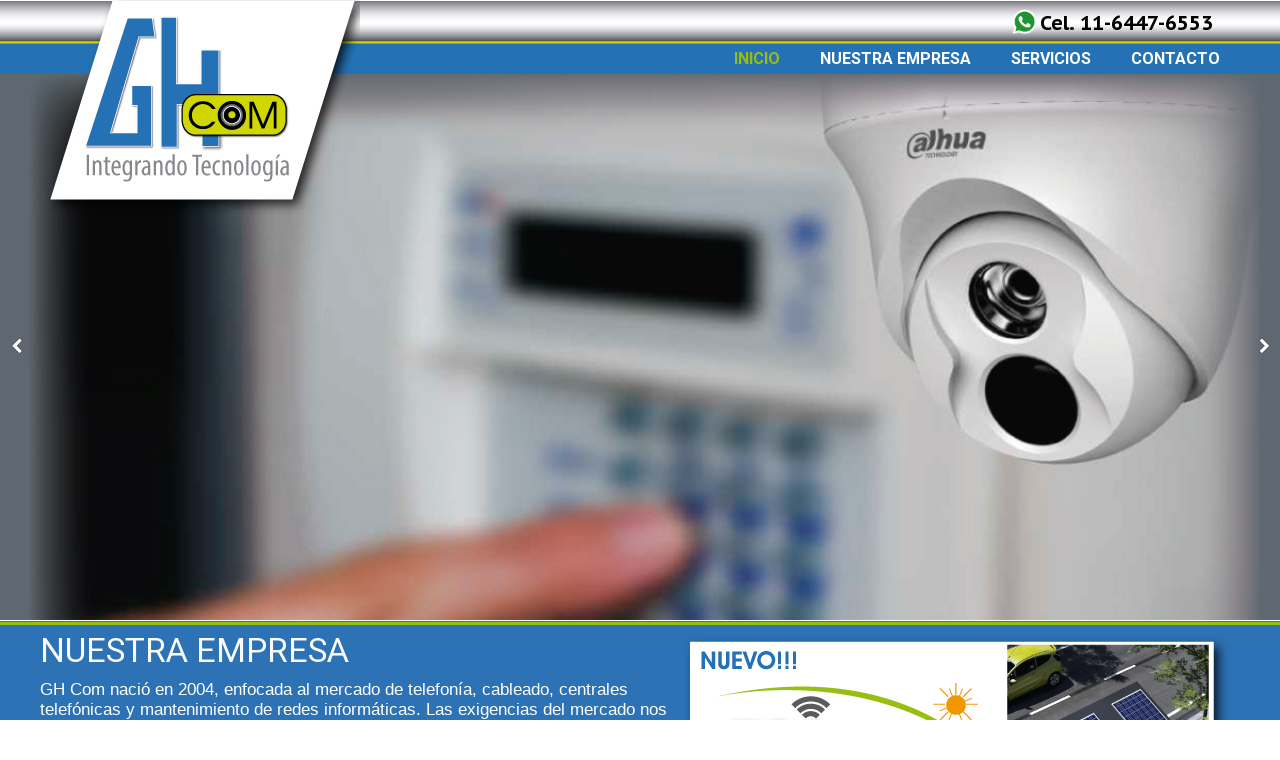

--- FILE ---
content_type: text/html; charset=utf-8
request_url: https://ghcom.com.ar/?sort=priceHighLow&list=table/
body_size: 4214
content:
<!DOCTYPE html>
<html lang="es-es">
<head>
    <script type="text/javascript">
		    </script>
	<meta http-equiv="content-type" content="text/html; charset=utf-8" />
	<title>Inicio</title>
	<base href="https://ghcom.com.ar/" />
			<meta name="viewport" content="width=device-width, initial-scale=1" />
		<meta name="description" content="" />
	<meta name="keywords" content="" />
		<!-- Facebook Open Graph -->
	<meta property="og:title" content="Inicio" />
	<meta property="og:description" content="" />
	<meta property="og:image" content="" />
	<meta property="og:type" content="article" />
	<meta property="og:url" content="https://ghcom.com.ar/?sort=priceHighLow&list=table/" />
	<!-- Facebook Open Graph end -->
		
	<link href="css/bootstrap.min.css" rel="stylesheet" type="text/css" />
	<script src="js/jquery-3.5.1.min.js" type="text/javascript"></script>
	<script src="js/bootstrap.min.js" type="text/javascript"></script>
	<script src="js/main.js?v=20220318005100" type="text/javascript"></script>

	<link href="css/font-awesome/font-awesome.min.css?v=4.7.0" rel="stylesheet" type="text/css" />
	<link href="css/site.css?v=20220318005054" rel="stylesheet" type="text/css" id="wb-site-stylesheet" />
	<link href="css/common.css?ts=1694726732" rel="stylesheet" type="text/css" />
	<link href="css/1.css?ts=1694726732" rel="stylesheet" type="text/css" id="wb-page-stylesheet" />
	<link href="js/photoswipe/photoswipe.css" rel="stylesheet" type="text/css" />
	<link href="js/photoswipe/default-skin/default-skin.css" rel="stylesheet" type="text/css" />
	<script src="js/photoswipe/photoswipe.min.js" type="text/javascript"></script>
	<script src="js/photoswipe/photoswipe-ui-default.min.js" type="text/javascript"></script>
	
	<script type="text/javascript">
	window.useTrailingSlashes = true;
</script>
	
	<link href="css/flag-icon-css/css/flag-icon.min.css" rel="stylesheet" type="text/css" />	
	<!--[if lt IE 9]>
	<script src="js/html5shiv.min.js"></script>
	<![endif]-->

	</head>


<body class="site  " ><div class="root"><div class="vbox wb_container" id="wb_header">
	
<div class="wb_cont_inner"><div id="wb_element_instance0" class="wb_element wb-menu wb-menu-mobile" data-plugin="Menu"><a class="btn btn-default btn-collapser"><span class="icon-bar"></span><span class="icon-bar"></span><span class="icon-bar"></span></a><ul class="hmenu" dir="ltr"><li class="active"><a href="" target="_self">Inicio</a></li><li><a href="#NUESTRA" target="_self">NUESTRA EMPRESA</a></li><li><a href="#SERV" target="_self">SERVICIOS</a></li><li><a href="#CON" target="_self">CONTACTO</a></li></ul><div class="clearfix"></div></div><div id="wb_element_instance1" class="wb_element wb_element_picture" data-plugin="Picture" title=""><a href="https://api.whatsapp.com/send?phone=5491164476553&amp;text=Hola!%20Quiero%20consultar%20por" target="_blank"><img alt="" src="gallery_gen/937526546dd35059bc1ac7d17eebb7c1_41x42.518518518519.png" data-original-width="41" data-original-height="42"></a></div><div id="wb_element_instance2" class="wb_element wb_text_element" data-plugin="TextArea" style=" line-height: normal;"><h4 class="wb-stl-pagetitle"><a href="https://api.whatsapp.com/send?phone=5491164476553&amp;text=Hola!%20Quiero%20consultar%20por" target="_blank"><span style="color:rgba(0,0,0,1);">Cel. 11-6447-6553 </span></a></h4>
</div><div id="wb_element_instance4" class="wb_element wb_element_picture" data-plugin="Picture" title=""><img alt="" src="gallery_gen/f1ba9a0428ddc1dc2b4f7e80eeb7812b_320x226.png" data-original-width="320" data-original-height="225"></div><div id="wb_element_instance5" class="wb_element wb_gallery" data-plugin="Gallery"><script type="text/javascript" src="js/WB_Gallery.class.js?v=20220318005100"></script><script type="text/javascript">
			$(function() {
				new WB_Gallery({"id":"wb_element_instance5","type":"slideshow","interval":5,"speed":400,"fullWidth":false,"imageCover":false,"disablePopup":false,"width":320,"height":140,"border":{"differ":false,"color":["#ffffff","#ffffff","#ffffff","#ffffff"],"style":["none","none","none","none"],"weight":[5,5,5,5],"radius":null,"css":{"border":"5px none #ffffff"}},"borderWidths":[0,0,0,0],"padding":0,"thumbWidth":290,"thumbHeight":290,"columnWidth":296,"rowHeight":296,"thumbAlign":"left","thumbPadding":6,"thumbOpacity":100,"showPictureCaption":"always","images":[{"thumb":"gallery_gen\/216e4785dbdf8dd44ff8748f747d5458_1160x1160.jpg","image":"gallery_gen\/7de989e82f20d6b403cb26db281acdb4.jpg","width":1202,"height":520,"title":"","link":null,"description":""},{"thumb":"gallery_gen\/55f34b35dc0b32e76f1325a553cd47b8_1160x1160.jpg","image":"gallery_gen\/eff6ae3c061a6245a06c9f9b5515b133.jpg","width":1202,"height":521,"title":"","link":null,"description":""},{"thumb":"gallery_gen\/d19292b92123ede9f1a2c71cda1bd35f_1160x1160.jpg","image":"gallery_gen\/cc8113f38912e4b62c11911a58838959.jpg","width":1202,"height":527,"title":"","link":null,"description":""}]});
			});
		</script></div></div><div class="wb_cont_outer"><div id="wb_element_instance6" class="wb_element wb_gallery" data-plugin="Gallery"><script type="text/javascript" src="js/WB_Gallery.class.js?v=20220318005100"></script><script type="text/javascript">
			$(function() {
				new WB_Gallery({"id":"wb_element_instance6","type":"slideshow","interval":5,"speed":400,"fullWidth":true,"imageCover":false,"disablePopup":false,"width":412,"height":146,"border":{"differ":false,"color":["#ffffff","#ffffff","#ffffff","#ffffff"],"style":["none","none","none","none"],"weight":[5,5,5,5],"radius":null,"css":{"border":"5px none #ffffff"}},"borderWidths":[0,0,0,0],"padding":0,"thumbWidth":290,"thumbHeight":290,"columnWidth":296,"rowHeight":296,"thumbAlign":"left","thumbPadding":6,"thumbOpacity":100,"showPictureCaption":"always","images":[{"thumb":"gallery_gen\/216e4785dbdf8dd44ff8748f747d5458_1160x1160.jpg","image":"gallery_gen\/7de989e82f20d6b403cb26db281acdb4.jpg","width":1202,"height":520,"title":"","link":null,"description":""},{"thumb":"gallery_gen\/55f34b35dc0b32e76f1325a553cd47b8_1160x1160.jpg","image":"gallery_gen\/eff6ae3c061a6245a06c9f9b5515b133.jpg","width":1202,"height":521,"title":"","link":null,"description":""},{"thumb":"gallery_gen\/d19292b92123ede9f1a2c71cda1bd35f_1160x1160.jpg","image":"gallery_gen\/cc8113f38912e4b62c11911a58838959.jpg","width":1202,"height":527,"title":"","link":null,"description":""}]});
			});
		</script></div></div><div class="wb_cont_bg"></div></div>
<div class="vbox wb_container" id="wb_main">
	
<div class="wb_cont_inner"><div id="wb_element_instance7" class="wb_element wb_element_picture" data-plugin="Picture" title=""><img alt="" src="gallery_gen/520ae65e85ec24150daf6c411495113e.png" data-original-width="554" data-original-height="300"></div><div id="wb_element_instance8" class="wb_element" data-plugin="Store"><script type="text/javascript" src="js/big.min.js"></script><script type="text/javascript" src="js/wb_require.js"></script><script type="text/javascript" src="js/angular.min.js"></script><script type="text/javascript" src="js/bundle.js"></script><div class="wb-store wb-mob-store"><a name="wbs1" class="wb_anchor"></a><div class="wb-store-filters wb-store-filters-top">
	<div>
							<div class="col-xs-12 col-sm-6"  style="margin-bottom: 15px;">
					<div class="dropdown wb-store-list-controls-sort"
		 title="Ordenar por">
		<button type="button" id="store_sorter_dp"
				class="btn btn-default btn-sm dropdown-toggle"
				data-toggle="dropdown" aria-haspopup="true" aria-expanded="true">
			Precio (de mayor a menor)			<span class="caret"></span>
		</button>
		<ul class="dropdown-menu dropdown-menu-left" aria-labelledby="store_sorter_dp">
						<li>
				<a href="/?sort=priceLowHigh&amp;list=table%2F#wbs1">Precios de barato a caro)</a>
			</li>
						<li class="active">
				<a href="/?sort=priceHighLow&amp;list=table%2F#wbs1">Precio (de mayor a menor)</a>
			</li>
						<li>
				<a href="/?sort=dateNewOld&amp;list=table%2F#wbs1">Fecha</a>
			</li>
					</ul>
	</div>
	<div class="wb-store-list-controls-view-switch">
		<a href="/?sort=priceHighLow&amp;list=thumbs#wbs1"
		   class="btn btn-default btn-sm active">
			<span class="glyphicon glyphicon-th"></span>
		</a>
		<a href="/?sort=priceHighLow&amp;list=table#wbs1"
		   class="btn btn-default btn-sm">
			<span class="glyphicon glyphicon-list"></span>
		</a>
	</div>
			</div>
			</div>
		<form action="/#wbs1" method="get">
		<input type="hidden" name="list" value="list" />
		<input type="hidden" name="sort" value="priceHighLow" />
		<div>
			<div class="col-xs-12">
				<div class="row">
														<div class="col-sm-4" style="margin-bottom: 15px;">
						<label style="white-space: nowrap;" class="wb-store-sys-text">Búsqueda de texto:</label>
												<input class="form-control" type="text"
							   name="filter[name]"
							   value="" />
											</div>
																						</div>
			</div>
		</div>
		<div>
			<div class="col-xs-12">
				<button class="btn btn-success" type="submit">Buscar</button>
			</div>
		</div>
	</form>
		<div class="clearfix"></div>
</div>
<div class="wb-store-list">
					<div class="wb-store-item"
			 data-item-id="2"
			 onclick="location.href = '/2-energía-renovable-solar#wbs1';">
			<div class="wb-store-thumb">
				<a href="/2-energía-renovable-solar#wbs1">
								<img src="gallery_gen/6f929af9aacf38dfba314222f3591b8a_217x119.jpg"
					 alt="Energía Renovable SOLAR" />
								</a>
			</div>
			<div class="wb-store-name">
				<a href="/2-energía-renovable-solar#wbs1">Energía Renovable SOLAR</a>
			</div>
								</div>
				<div class="wb-store-item"
			 data-item-id="3"
			 onclick="location.href = '/3-sistemas-de-alarmas-x-28#wbs1';">
			<div class="wb-store-thumb">
				<a href="/3-sistemas-de-alarmas-x-28#wbs1">
								<img src="gallery_gen/5bc03fbe8ace8e50828d9512576f5de4_217x119.jpg"
					 alt="Sistemas de Alarmas X-28" />
								</a>
			</div>
			<div class="wb-store-name">
				<a href="/3-sistemas-de-alarmas-x-28#wbs1">Sistemas de Alarmas X-28</a>
			</div>
								</div>
				<div class="wb-store-item"
			 data-item-id="4"
			 onclick="location.href = '/4-sistema-ininterrumpido-de-tensión-ups#wbs1';">
			<div class="wb-store-thumb">
				<a href="/4-sistema-ininterrumpido-de-tensión-ups#wbs1">
								<img src="gallery_gen/7a13d93c8f7c34c5c8e453073a586f70_217x119.jpg"
					 alt="Sistema Ininterrumpido de Tensión UPS " />
								</a>
			</div>
			<div class="wb-store-name">
				<a href="/4-sistema-ininterrumpido-de-tensión-ups#wbs1">Sistema Ininterrumpido de Tensión UPS </a>
			</div>
								</div>
				<div class="wb-store-item"
			 data-item-id="5"
			 onclick="location.href = '/5-cableado-de-fibra-óptica#wbs1';">
			<div class="wb-store-thumb">
				<a href="/5-cableado-de-fibra-óptica#wbs1">
								<img src="gallery_gen/652c07ecb1493c07441af46a45f4e71e_217x119.jpg"
					 alt="Cableado de Fibra Óptica" />
								</a>
			</div>
			<div class="wb-store-name">
				<a href="/5-cableado-de-fibra-óptica#wbs1">Cableado de Fibra Óptica</a>
			</div>
								</div>
				<div class="wb-store-item"
			 data-item-id="6"
			 onclick="location.href = '/6-cableados-estructurados#wbs1';">
			<div class="wb-store-thumb">
				<a href="/6-cableados-estructurados#wbs1">
								<img src="gallery_gen/c0c34b426e516969edef0b5388ec6b1c_217x119.jpg"
					 alt="Cableados Estructurados" />
								</a>
			</div>
			<div class="wb-store-name">
				<a href="/6-cableados-estructurados#wbs1">Cableados Estructurados</a>
			</div>
								</div>
				<div class="wb-store-item"
			 data-item-id="7"
			 onclick="location.href = '/7-sistema-de-video#wbs1';">
			<div class="wb-store-thumb">
				<a href="/7-sistema-de-video#wbs1">
								<img src="gallery_gen/21ab2f59585de909f6f5962334569a42_217x119.jpg"
					 alt="Sistema de video" />
								</a>
			</div>
			<div class="wb-store-name">
				<a href="/7-sistema-de-video#wbs1">Sistema de video</a>
			</div>
								</div>
				<div class="wb-store-item"
			 data-item-id="8"
			 onclick="location.href = '/8-control-de-acceso#wbs1';">
			<div class="wb-store-thumb">
				<a href="/8-control-de-acceso#wbs1">
								<img src="gallery_gen/5e9fbae799e08cf98efd3a513563c2d2_217x119.jpg"
					 alt="Control de acceso" />
								</a>
			</div>
			<div class="wb-store-name">
				<a href="/8-control-de-acceso#wbs1">Control de acceso</a>
			</div>
								</div>
				<div class="wb-store-item"
			 data-item-id="1"
			 onclick="location.href = '/1-telefonica#wbs1';">
			<div class="wb-store-thumb">
				<a href="/1-telefonica#wbs1">
								<img src="gallery_gen/cffc248a01ab0f1286b86164b934170a_217x119.jpg"
					 alt="Telefonica" />
								</a>
			</div>
			<div class="wb-store-name">
				<a href="/1-telefonica#wbs1">Telefonica</a>
			</div>
								</div>
			</div>
<script type="text/javascript">
	$(function() { wb_require(['store/js/StoreList'], function(app) { app.init('wb_element_instance8', '/cart/', "#wbs1", {'Added!': "\u00a1Adicional!"}); }); });
</script>
</div></div><div id="wb_element_instance9" class="wb_element wb_element_picture" data-plugin="Picture" title=""><a name="SERV" class="wb_anchor"></a><img alt="" src="gallery_gen/850952586b361ab66ba535952ecddb42_195x37.80612244898.png" data-original-width="195" data-original-height="38"></div><div id="wb_element_instance10" class="wb_element wb_text_element" data-plugin="TextArea" style=" line-height: normal;"><p class="wb-stl-normal"><span style="color:rgba(255,255,255,1);">GH Com nació en 2004, enfocada al mercado de telefonía, cableado, centrales telefónicas y mantenimiento de redes informáticas. Las exigencias del mercado nos alentaron a la constante capacitación e inversión en las nuevas tecnologías que venían a revolucionar el mundo de las telecomunicaciones y así fue como en 2009 realizamos la primera comunicación IP, acompañados de sistemas de seguridad y control que venían a dar el punta pie inicial a lo que hoy conocemos como domótica la casa / edificio inteligente. En la actualidad nos dedicamos a la integración de las últimas tecnologías al servicio de las comunicaciones y la seguridad electrónica. Los invitamos a conocer nuestro nuevo showroom.</span></p>

<p class="wb-stl-normal"><span style="color:rgba(255,255,255,1);"> </span></p>
</div><div id="wb_element_instance11" class="wb_element wb_text_element" data-plugin="TextArea" style=" line-height: normal;"><a name="NUESTRA" class="wb_anchor"></a><h1 class="wb-stl-heading1"><span style="color:rgba(250,250,250,1);">NUESTRA EMPRESA</span></h1>
</div><div id="wb_element_instance12" class="wb_element" data-plugin="Button"><a class="wb_button" href="http://ecomobi.com.ar"><span></span></a></div><div id="wb_element_instance13" class="wb_element" data-plugin="Button"><a class="wb_button" href="Mas-info/"><span></span></a></div></div><div class="wb_cont_outer"><div id="wb_element_instance14" class="wb_element wb_element_shape" data-plugin="Shape"><div class="wb_shp"></div></div><div id="wb_element_instance15" class="wb_element wb-elm-orient-horizontal" data-plugin="Line"><div class="wb-elm-line"></div></div><div id="wb_element_instance16" class="wb_element wb_element_shape" data-plugin="Shape"><div class="wb_shp"></div></div></div><div class="wb_cont_bg"></div></div>
<div class="vbox wb_container" id="wb_footer">
	
<div class="wb_cont_inner" style="height: 660px;"><div id="wb_element_instance3" class="wb_element" data-plugin="Button"><a class="wb_button" href="https://api.whatsapp.com/send?phone=5491164476553&amp;text=Hola!%20Quiero%20consultar%20por" target="_blank"><span></span></a></div><div id="wb_element_instance17" class="wb_element" data-plugin="Form"><form class="wb_form wb_mob_form wb_form_ltr" method="post" enctype="multipart/form-data"><input type="hidden" name="wb_form_id" value="90e90d74"><textarea name="message" rows="3" cols="20" class="hpc" autocomplete="off"></textarea><table><tr><th class="wb-stl-pagetitle">Nombre&nbsp;&nbsp;</th><td><input type="hidden" name="wb_input_0" value="Nombre"><input class="form-control form-field" type="text" value="" name="wb_input_0" required="required"></td></tr><tr><th class="wb-stl-pagetitle">Email&nbsp;&nbsp;</th><td><input type="hidden" name="wb_input_1" value="Email"><input class="form-control form-field" type="text" value="" name="wb_input_1" required="required"></td></tr><tr class="area-row"><th class="wb-stl-pagetitle">Mensaje&nbsp;&nbsp;</th><td><input type="hidden" name="wb_input_2" value="Mensaje"><textarea class="form-control form-field form-area-field" rows="3" cols="20" name="wb_input_2" required="required"></textarea></td></tr><tr class="form-footer"><td colspan="2"><button type="submit" class="btn btn-default">Enviar</button></td></tr></table></form><script type="text/javascript">
						</script></div><div id="wb_element_instance18" class="wb_element wb_element_picture" data-plugin="Picture" title=""><a name="CON" class="wb_anchor"></a><img alt="" src="gallery_gen/37f8c20a1522f95c316007850e79a81a.png" data-original-width="229" data-original-height="46"></div><div id="wb_element_instance21" class="wb_element" data-plugin="" style="text-align: center; width: 100%;"><div class="wb_footer"></div><script type="text/javascript">
			$(function() {
				var footer = $(".wb_footer");
				var html = (footer.html() + "").replace(/^\s+|\s+$/g, "");
				if (!html) {
					footer.parent().remove();
					footer = $("#wb_footer, #wb_footer .wb_cont_inner");
					footer.css({height: ""});
				}
			});
			</script></div></div><div class="wb_cont_outer"><div id="wb_element_instance19" class="wb_element wb_element_shape" data-plugin="Shape"><div class="wb_shp"></div></div></div><div class="wb_cont_bg"></div></div><div class="wb_sbg"></div></div>
<div class="pswp" tabindex="-1" role="dialog" aria-hidden="true">
	<div class="pswp__bg" style="opacity: 0.7;"></div>
	<div class="pswp__scroll-wrap">
		<div class="pswp__container">
			<div class="pswp__item"></div>
			<div class="pswp__item"></div>
			<div class="pswp__item"></div>
		</div>
		<div class="pswp__ui pswp__ui--hidden">
			<div class="pswp__top-bar">
				<div class="pswp__counter"></div>
				<button class="pswp__button pswp__button--close" title="Cerrar"></button>
				<button class="pswp__button pswp__button--zoom" title="Zoom +/-"></button>
				<div class="pswp__preloader">
					<div class="pswp__preloader__icn">
						<div class="pswp__preloader__cut">
							<div class="pswp__preloader__donut"></div>
						</div>
					</div>
				</div>
			</div>
			<div class="pswp__share-modal pswp__share-modal--hidden pswp__single-tap">
				<div class="pswp__share-tooltip"></div> 
			</div>
			<button class="pswp__button pswp__button--arrow--left" title="Previo"></button>
			<button class="pswp__button pswp__button--arrow--right" title="Próximo"></button>
			<div class="pswp__caption"><div class="pswp__caption__center"></div></div>
		</div>
	</div>
</div>
</body>
</html>


--- FILE ---
content_type: text/css
request_url: https://ghcom.com.ar/css/common.css?ts=1694726732
body_size: 2320
content:
@import url("https://fonts.googleapis.com/css?family=Exo 2:100,100i,200,200i,300,300i,400,400i,500,500i,600,600i,700,700i,800,800i,900,900i&subset=cyrillic,cyrillic-ext,latin,latin-ext,vietnamese");
@import url("https://fonts.googleapis.com/css?family=Open Sans:300,300i,400,400i,600,600i,700,700i,800,800i&subset=cyrillic,cyrillic-ext,greek,greek-ext,latin,latin-ext,vietnamese");
@import url("https://fonts.googleapis.com/css?family=Open Sans Condensed:300,300i,700&subset=cyrillic,cyrillic-ext,greek,greek-ext,latin,latin-ext,vietnamese");
@import url("https://fonts.googleapis.com/css?family=PT Sans:400,400i,700,700i&subset=cyrillic,cyrillic-ext,latin,latin-ext");
@import url("https://fonts.googleapis.com/css?family=PT Sans Caption:400,700&subset=cyrillic,cyrillic-ext,latin,latin-ext");
@import url("https://fonts.googleapis.com/css?family=PT Sans Narrow:400,700&subset=cyrillic,cyrillic-ext,latin,latin-ext");
@import url("https://fonts.googleapis.com/css?family=Roboto:100,100i,300,300i,400,400i,500,500i,700,700i,900,900i&subset=cyrillic,cyrillic-ext,greek,greek-ext,latin,latin-ext,vietnamese");
@import url("https://fonts.googleapis.com/css?family=Roboto Condensed:300,300i,400,400i,700,700i&subset=cyrillic,cyrillic-ext,greek,greek-ext,latin,latin-ext,vietnamese");
@import url("https://fonts.googleapis.com/css?family=Roboto Slab:100,200,300,400,500,600,700,800,900&subset=cyrillic,cyrillic-ext,greek,greek-ext,latin,latin-ext,vietnamese");
@import url("https://fonts.googleapis.com/css?family=Jura:300,400,500,600,700&subset=cyrillic,cyrillic-ext,greek,greek-ext,latin,latin-ext,vietnamese");

.wb-stl-pagetitle { font-size: 16px; font-style: normal bold; font: normal bold 16px 'PT Sans Caption',Arial,sans-serif; color: #FFFFFF; text-decoration: none; text-align: left; line-height: 18px; margin: 0px 0px 0px 0px; padding: 0px 0px 0px 0px; text-transform: none; }
.wb-stl-pagetitle a { font-size: 16px; font-style: normal; font: normal bold 16px 'PT Sans Caption',Arial,sans-serif; color: #000000; text-decoration: none; text-align: left; line-height: 18px; font-weight: bold; }
.wb-stl-pagetitle a:hover { font-size: 16px; font-style: normal; font: normal bold 16px 'PT Sans Caption',Arial,sans-serif; color: #FFFFFF; text-decoration: none; text-align: left; line-height: 18px; font-weight: bold; }
.wb-stl-subtitle { font-size: 11px; font-style: normal normal; font: normal normal 11px 'Roboto',sans-serif; color: #FFFFFF; text-decoration: none; text-align: left; line-height: 13px; margin: 0px 0px 0px 0px; padding: 0px 0px 0px 0px; text-transform: uppercase; }
.wb-stl-subtitle a { font-size: 11px; font-style: normal; font: normal normal 11px 'Roboto',sans-serif; color: #FFFFFF; text-decoration: none; text-align: left; line-height: 13px; font-weight: normal; }
.wb-stl-subtitle a:hover { font-size: 11px; font-style: normal; font: normal normal 11px 'Roboto',sans-serif; color: #FFFFFF; text-decoration: none; text-align: left; line-height: 13px; font-weight: normal; }
.wb-stl-heading1 { font-size: 22px; font-style: normal normal; font: normal normal 22px 'Roboto',sans-serif; color: #000000; text-decoration: none; text-align: left; line-height: 26px; margin: 0px 0px 0px 0px; padding: 0px 0px 0px 0px; text-transform: none; }
.wb-stl-heading1 a { font-size: 22px; font-style: normal; font: normal normal 22px 'Roboto',sans-serif; color: #000000; text-decoration: underline; text-align: left; line-height: 26px; font-weight: normal; }
.wb-stl-heading1 a:hover { font-size: 22px; font-style: normal; font: normal normal 22px 'Roboto',sans-serif; color: #000000; text-decoration: none; text-align: left; line-height: 26px; font-weight: normal; }
.wb-stl-heading2 { font-size: 30px; font-style: normal normal; font: normal normal 30px 'Open Sans',sans-serif; color: #FFFFFF; text-decoration: none; text-align: left; line-height: 36px; margin: 0px 0px 0px 0px; padding: 0px 0px 0px 0px; text-transform: uppercase; }
.wb-stl-heading2 a { font-size: 30px; font-style: normal; font: normal normal 30px 'Open Sans',sans-serif; color: #333333; text-decoration: none; text-align: left; line-height: 36px; font-weight: bold; }
.wb-stl-heading2 a:hover { font-size: 30px; font-style: normal; font: normal normal 30px 'Open Sans',sans-serif; color: #333333; text-decoration: underline; text-align: left; line-height: 36px; font-weight: bold; }
.wb-stl-heading3 { font-size: 8px; font-style: normal normal; font: normal normal 8px 'Open Sans',sans-serif; color: #1A191A; text-decoration: none; text-align: left; line-height: 10px; margin: 0px 0px 0px 0px; padding: 0px 0px 0px 0px; text-transform: none; }
.wb-stl-heading3 a { font-size: 8px; font-style: normal; font: normal normal 8px 'Open Sans',sans-serif; color: #8A8A8A; text-decoration: none; text-align: left; line-height: 10px; font-weight: normal; }
.wb-stl-heading3 a:hover { font-size: 8px; font-style: normal; font: normal normal 8px 'Open Sans',sans-serif; color: #8A8A8A; text-decoration: none; text-align: left; line-height: 10px; font-weight: normal; }
.wb-stl-normal { font-size: 17px; font-style: normal normal; font: normal normal 17px Helvetica,Arial,sans-serif; color: #FFFFFF; text-decoration: none; text-align: left; line-height: 20px; margin: 0px 0px 0px 0px; padding: 0px 0px 0px 0px; text-transform: none; }
.wb-stl-normal a { font-size: 17px; font-style: normal; font: normal normal 17px Helvetica,Arial,sans-serif; color: #595959; text-decoration: underline; text-align: left; line-height: 20px; font-weight: normal; }
.wb-stl-normal a:hover { font-size: 17px; font-style: normal; font: normal normal 17px Helvetica,Arial,sans-serif; color: #595959; text-decoration: none; text-align: left; line-height: 20px; font-weight: normal; }
.wb-stl-highlight { font-size: 11px; font-style: normal normal; font: normal normal 11px 'Roboto Slab',sans-serif; color: #FFFFFF; text-decoration: none; text-align: left; line-height: 18px; margin: 0px 0px 0px 0px; padding: 0px 0px 0px 0px; text-transform: none; }
.wb-stl-highlight a { font-size: 11px; font-style: normal; font: normal normal 11px 'Roboto Slab',sans-serif; color: #FFFFFF; text-decoration: underline; text-align: left; line-height: 18px; font-weight: normal; }
.wb-stl-highlight a:hover { font-size: 11px; font-style: normal; font: normal normal 11px 'Roboto Slab',sans-serif; color: #FFFFFF; text-decoration: underline; text-align: left; line-height: 18px; font-weight: normal; }
.wb-stl-special { font-size: 12px; font-style: normal normal; font: normal normal 12px 'Roboto Slab',sans-serif; color: #FFFFFF; text-decoration: none; text-align: left; line-height: 22px; margin: 0px 0px 0px 0px; padding: 0px 0px 0px 0px; text-transform: none; }
.wb-stl-special a { font-size: 12px; font-style: normal; font: normal normal 12px 'Roboto Slab',sans-serif; color: #FFFFFF; text-decoration: none; text-align: left; line-height: 22px; font-weight: normal; }
.wb-stl-special a:hover { font-size: 12px; font-style: normal; font: normal normal 12px 'Roboto Slab',sans-serif; color: #FFFFFF; text-decoration: none; text-align: left; line-height: 22px; font-weight: normal; }
.wb-stl-footer { font-size: 13px; font-style: normal bold; font: normal bold 13px 'Open Sans',sans-serif; color: #595959; text-decoration: none; text-align: left; line-height: 24px; margin: 0px 0px 0px 0px; padding: 0px 0px 0px 0px; text-transform: none; }
.wb-stl-footer a { font-size: 13px; font-style: normal; font: normal bold 13px 'Open Sans',sans-serif; color: #595959; text-decoration: underline; text-align: left; line-height: 24px; font-weight: bold; }
.wb-stl-footer a:hover { font-size: 13px; font-style: normal; font: normal bold 13px 'Open Sans',sans-serif; color: #595959; text-decoration: none; text-align: left; line-height: 24px; font-weight: bold; }
.wb-stl-custom1 { font-size: 8px; font-style: normal normal; font: normal normal 8px 'Open Sans',Arial,sans-serif; color: #000000; text-decoration: none; text-align: left; line-height: 8px; margin: 0px 0px 0px 0px; padding: 0px 0px 0px 0px; text-transform: none; }
.wb-stl-custom1 a { font-size: 8px; font-style: normal; font: normal normal 8px 'Open Sans',Arial,sans-serif; color: #000000; text-decoration: none; text-align: left; line-height: 8px; font-weight: normal; }
.wb-stl-custom1 a:hover { font-size: 8px; font-style: normal; font: normal normal 8px 'Open Sans',Arial,sans-serif; color: #000000; text-decoration: none; text-align: left; line-height: 8px; font-weight: normal; }
.wb-stl-custom2 { font-size: 10px; font-style: normal normal; font: normal normal 10px 'Open Sans',Arial,sans-serif; color: #777777; text-decoration: none; text-align: left; line-height: 11px; margin: 0px 0px 0px 0px; padding: 0px 0px 0px 0px; text-transform: none; }
.wb-stl-custom2 a { font-size: 10px; font-style: normal; font: normal normal 10px 'Open Sans',Arial,sans-serif; color: #000000; text-decoration: none; text-align: left; line-height: 11px; font-weight: normal; }
.wb-stl-custom2 a:hover { font-size: 10px; font-style: normal; font: normal normal 10px 'Open Sans',Arial,sans-serif; color: #000000; text-decoration: none; text-align: left; line-height: 11px; font-weight: normal; }
.wb-stl-custom3 { font-size: 12px; font-style: normal normal; font: normal normal 12px 'Open Sans',Arial,sans-serif; color: #FFFFFF; text-decoration: none; text-align: left; line-height: 14px; margin: 0px 0px 0px 0px; padding: 0px 0px 0px 0px; text-transform: none; }
.wb-stl-custom3 a { font-size: 12px; font-style: normal; font: normal normal 12px 'Open Sans',Arial,sans-serif; color: #000000; text-decoration: none; text-align: left; line-height: 14px; font-weight: normal; }
.wb-stl-custom3 a:hover { font-size: 12px; font-style: normal; font: normal normal 12px 'Open Sans',Arial,sans-serif; color: #000000; text-decoration: none; text-align: left; line-height: 14px; font-weight: normal; }
.wb-stl-custom4 { font-size: 8px; font-style: normal normal; font: normal normal 8px 'Exo 2',Arial,sans-serif; color: #6E6E6E; text-decoration: none; text-align: left; line-height: 16px; margin: 0px 0px 0px 0px; padding: 0px 0px 0px 0px; text-transform: none; }
.wb-stl-custom4 a { font-size: 8px; font-style: normal; font: normal normal 8px 'Exo 2',Arial,sans-serif; color: #0099E0; text-decoration: none; text-align: left; line-height: 16px; font-weight: normal; }
.wb-stl-custom4 a:hover { font-size: 8px; font-style: normal; font: normal normal 8px 'Exo 2',Arial,sans-serif; color: #0081C7; text-decoration: none; text-align: left; line-height: 16px; font-weight: normal; }
.wb-stl-list1 { font-size: 8px; font-style: normal normal; font: normal normal 8px 'Open Sans',Arial,sans-serif; color: #000000; text-decoration: none; text-align: left; line-height: 8px; margin: 0px 0px 0px 0px; padding: 0px 0px 0px 40px; text-transform: none; }
.wb-stl-list1 a { font-size: 8px; font-style: normal; font: normal normal 8px 'Open Sans',Arial,sans-serif; color: #000000; text-decoration: none; text-align: left; line-height: 8px; font-weight: normal; }
.wb-stl-list1 a:hover { font-size: 8px; font-style: normal; font: normal normal 8px 'Open Sans',Arial,sans-serif; color: #000000; text-decoration: none; text-align: left; line-height: 8px; font-weight: normal; }
ul.wb-stl-list1 ul:not([class]), ul.wb-stl-list1 ol:not([class]), ol.wb-stl-list1 ul:not([class]), ol.wb-stl-list1 ol:not([class]) { font-size: 8px; font-style: normal normal; font: normal normal 8px 'Open Sans',Arial,sans-serif; color: #000000; text-decoration: none; text-align: left; line-height: 8px; margin: 0px 0px 0px 0px; padding: 0px 0px 0px 40px; text-transform: none; }
ul.wb-stl-list1 :not([class]) > li, ol.wb-stl-list1 :not([class]) > li { font-size: 8px; font-style: normal normal; font: normal normal 8px 'Open Sans',Arial,sans-serif; color: #000000; text-decoration: none; text-align: left; line-height: 8px; margin: 0px 0px 0px 0px; padding: 0px 0px 0px 0px; list-style-type: unset; }
ul.wb-stl-list1 li::before, ol.wb-stl-list1 li::before { display: none; }
.wb-stl-list2 { font-size: 10px; font-style: normal normal; font: normal normal 10px 'Open Sans',Arial,sans-serif; color: #777777; text-decoration: none; text-align: left; line-height: 11px; margin: 0px 0px 0px 0px; padding: 0px 0px 0px 40px; text-transform: none; }
.wb-stl-list2 a { font-size: 10px; font-style: normal; font: normal normal 10px 'Open Sans',Arial,sans-serif; color: #000000; text-decoration: none; text-align: left; line-height: 11px; font-weight: normal; }
.wb-stl-list2 a:hover { font-size: 10px; font-style: normal; font: normal normal 10px 'Open Sans',Arial,sans-serif; color: #000000; text-decoration: none; text-align: left; line-height: 11px; font-weight: normal; }
ul.wb-stl-list2 ul:not([class]), ul.wb-stl-list2 ol:not([class]), ol.wb-stl-list2 ul:not([class]), ol.wb-stl-list2 ol:not([class]) { font-size: 10px; font-style: normal normal; font: normal normal 10px 'Open Sans',Arial,sans-serif; color: #777777; text-decoration: none; text-align: left; line-height: 11px; margin: 0px 0px 0px 0px; padding: 0px 0px 0px 40px; text-transform: none; }
ul.wb-stl-list2 :not([class]) > li, ol.wb-stl-list2 :not([class]) > li { font-size: 10px; font-style: normal normal; font: normal normal 10px 'Open Sans',Arial,sans-serif; color: #777777; text-decoration: none; text-align: left; line-height: 11px; margin: 0px 0px 0px 0px; padding: 0px 0px 0px 0px; list-style-type: unset; }
ul.wb-stl-list2 li::before, ol.wb-stl-list2 li::before { display: none; }
.wb-stl-list3 { font-size: 12px; font-style: normal normal; font: normal normal 12px 'Open Sans',Arial,sans-serif; color: #FFFFFF; text-decoration: none; text-align: left; line-height: 14px; margin: 0px 0px 0px 0px; padding: 0px 0px 0px 40px; text-transform: none; }
.wb-stl-list3 a { font-size: 12px; font-style: normal; font: normal normal 12px 'Open Sans',Arial,sans-serif; color: #000000; text-decoration: none; text-align: left; line-height: 14px; font-weight: normal; }
.wb-stl-list3 a:hover { font-size: 12px; font-style: normal; font: normal normal 12px 'Open Sans',Arial,sans-serif; color: #000000; text-decoration: none; text-align: left; line-height: 14px; font-weight: normal; }
ul.wb-stl-list3 ul:not([class]), ul.wb-stl-list3 ol:not([class]), ol.wb-stl-list3 ul:not([class]), ol.wb-stl-list3 ol:not([class]) { font-size: 12px; font-style: normal normal; font: normal normal 12px 'Open Sans',Arial,sans-serif; color: #FFFFFF; text-decoration: none; text-align: left; line-height: 14px; margin: 0px 0px 0px 0px; padding: 0px 0px 0px 40px; text-transform: none; }
ul.wb-stl-list3 :not([class]) > li, ol.wb-stl-list3 :not([class]) > li { font-size: 12px; font-style: normal normal; font: normal normal 12px 'Open Sans',Arial,sans-serif; color: #FFFFFF; text-decoration: none; text-align: left; line-height: 14px; margin: 0px 0px 0px 0px; padding: 0px 0px 0px 0px; list-style-type: unset; }
ul.wb-stl-list3 li::before, ol.wb-stl-list3 li::before { display: none; }
ul.wb-stl-list1 > li, ol.wb-stl-list1 > li { font-size: 8px; font-style: normal normal; font: normal normal 8px 'Open Sans',Arial,sans-serif; color: #000000; text-decoration: none; text-align: left; line-height: 8px; margin: 0px 0px 0px 0px; padding: 0px 0px 0px 0px; list-style-type: unset; }
ul.wb-stl-list1 > li::before, ol.wb-stl-list1 > li::before { display: none; }
ul.wb-stl-list2 > li, ol.wb-stl-list2 > li { font-size: 10px; font-style: normal normal; font: normal normal 10px 'Open Sans',Arial,sans-serif; color: #777777; text-decoration: none; text-align: left; line-height: 11px; margin: 0px 0px 0px 0px; padding: 0px 0px 0px 0px; list-style-type: unset; }
ul.wb-stl-list2 > li::before, ol.wb-stl-list2 > li::before { display: none; }
ul.wb-stl-list3 > li, ol.wb-stl-list3 > li { font-size: 12px; font-style: normal normal; font: normal normal 12px 'Open Sans',Arial,sans-serif; color: #FFFFFF; text-decoration: none; text-align: left; line-height: 14px; margin: 0px 0px 0px 0px; padding: 0px 0px 0px 0px; list-style-type: unset; }
ul.wb-stl-list3 > li::before, ol.wb-stl-list3 > li::before { display: none; }
.wb-elm-line { font-size: 1px; overflow: hidden; line-height: 1px; padding: 0; background: transparent; float: none; position: relative; }


@media (min-width: 768px) {
}

@media (min-width: 992px) {
	.wb-stl-pagetitle { font-size: 20px; font-style: normal bold; font: normal bold 20px 'PT Sans Caption',Arial,sans-serif; color: #FFFFFF; text-decoration: none; text-align: left; line-height: 22px; margin: 0px 0px 0px 0px; padding: 0px 0px 0px 0px; text-transform: none; }
	.wb-stl-pagetitle a { font-size: 20px; font-style: normal; font: normal bold 20px 'PT Sans Caption',Arial,sans-serif; color: #000000; text-decoration: none; text-align: left; line-height: 22px; font-weight: bold; }
	.wb-stl-pagetitle a:hover { font-size: 20px; font-style: normal; font: normal bold 20px 'PT Sans Caption',Arial,sans-serif; color: #FFFFFF; text-decoration: none; text-align: left; line-height: 22px; font-weight: bold; }
	.wb-stl-subtitle { font-size: 14px; font-style: normal normal; font: normal normal 14px 'Roboto',sans-serif; color: #FFFFFF; text-decoration: none; text-align: left; line-height: 16px; margin: 0px 0px 0px 0px; padding: 0px 0px 0px 0px; text-transform: uppercase; }
	.wb-stl-subtitle a { font-size: 14px; font-style: normal; font: normal normal 14px 'Roboto',sans-serif; color: #FFFFFF; text-decoration: none; text-align: left; line-height: 16px; font-weight: normal; }
	.wb-stl-subtitle a:hover { font-size: 14px; font-style: normal; font: normal normal 14px 'Roboto',sans-serif; color: #FFFFFF; text-decoration: none; text-align: left; line-height: 16px; font-weight: normal; }
	.wb-stl-heading1 { font-size: 28px; font-style: normal normal; font: normal normal 28px 'Roboto',sans-serif; color: #000000; text-decoration: none; text-align: left; line-height: 32px; margin: 0px 0px 0px 0px; padding: 0px 0px 0px 0px; text-transform: none; }
	.wb-stl-heading1 a { font-size: 28px; font-style: normal; font: normal normal 28px 'Roboto',sans-serif; color: #000000; text-decoration: underline; text-align: left; line-height: 32px; font-weight: normal; }
	.wb-stl-heading1 a:hover { font-size: 28px; font-style: normal; font: normal normal 28px 'Roboto',sans-serif; color: #000000; text-decoration: none; text-align: left; line-height: 32px; font-weight: normal; }
	.wb-stl-heading2 { font-size: 50px; font-style: normal normal; font: normal normal 50px 'Open Sans',sans-serif; color: #FFFFFF; text-decoration: none; text-align: left; line-height: 60px; margin: 0px 0px 0px 0px; padding: 0px 0px 0px 0px; text-transform: uppercase; }
	.wb-stl-heading2 a { font-size: 50px; font-style: normal; font: normal normal 50px 'Open Sans',sans-serif; color: #333333; text-decoration: none; text-align: left; line-height: 60px; font-weight: bold; }
	.wb-stl-heading2 a:hover { font-size: 50px; font-style: normal; font: normal normal 50px 'Open Sans',sans-serif; color: #333333; text-decoration: underline; text-align: left; line-height: 60px; font-weight: bold; }
	.wb-stl-heading3 { font-size: 14px; font-style: normal normal; font: normal normal 14px 'Open Sans',sans-serif; color: #1A191A; text-decoration: none; text-align: left; line-height: 16px; margin: 0px 0px 0px 0px; padding: 0px 0px 0px 0px; text-transform: none; }
	.wb-stl-heading3 a { font-size: 14px; font-style: normal; font: normal normal 14px 'Open Sans',sans-serif; color: #8A8A8A; text-decoration: none; text-align: left; line-height: 16px; font-weight: normal; }
	.wb-stl-heading3 a:hover { font-size: 14px; font-style: normal; font: normal normal 14px 'Open Sans',sans-serif; color: #8A8A8A; text-decoration: none; text-align: left; line-height: 16px; font-weight: normal; }
	.wb-stl-normal { font-size: 15px; font-style: normal normal; font: normal normal 15px Helvetica,Arial,sans-serif; color: #FFFFFF; text-decoration: none; text-align: left; line-height: 18px; margin: 0px 0px 0px 0px; padding: 0px 0px 0px 0px; text-transform: none; }
	.wb-stl-normal a { font-size: 15px; font-style: normal; font: normal normal 15px Helvetica,Arial,sans-serif; color: #595959; text-decoration: underline; text-align: left; line-height: 18px; font-weight: normal; }
	.wb-stl-normal a:hover { font-size: 15px; font-style: normal; font: normal normal 15px Helvetica,Arial,sans-serif; color: #595959; text-decoration: none; text-align: left; line-height: 18px; font-weight: normal; }
	.wb-stl-highlight { font-size: 18px; font-style: normal normal; font: normal normal 18px 'Roboto Slab',sans-serif; color: #FFFFFF; text-decoration: none; text-align: left; line-height: 30px; margin: 0px 0px 0px 0px; padding: 0px 0px 0px 0px; text-transform: none; }
	.wb-stl-highlight a { font-size: 18px; font-style: normal; font: normal normal 18px 'Roboto Slab',sans-serif; color: #FFFFFF; text-decoration: underline; text-align: left; line-height: 30px; font-weight: normal; }
	.wb-stl-highlight a:hover { font-size: 18px; font-style: normal; font: normal normal 18px 'Roboto Slab',sans-serif; color: #FFFFFF; text-decoration: underline; text-align: left; line-height: 30px; font-weight: normal; }
	.wb-stl-special { font-size: 20px; font-style: normal normal; font: normal normal 20px 'Roboto Slab',sans-serif; color: #FFFFFF; text-decoration: none; text-align: left; line-height: 36px; margin: 0px 0px 0px 0px; padding: 0px 0px 0px 0px; text-transform: none; }
	.wb-stl-special a { font-size: 20px; font-style: normal; font: normal normal 20px 'Roboto Slab',sans-serif; color: #FFFFFF; text-decoration: none; text-align: left; line-height: 36px; font-weight: normal; }
	.wb-stl-special a:hover { font-size: 20px; font-style: normal; font: normal normal 20px 'Roboto Slab',sans-serif; color: #FFFFFF; text-decoration: none; text-align: left; line-height: 36px; font-weight: normal; }
	.wb-stl-footer { font-size: 16px; font-style: normal bold; font: normal bold 16px 'Open Sans',sans-serif; color: #595959; text-decoration: none; text-align: left; line-height: 30px; margin: 0px 0px 0px 0px; padding: 0px 0px 0px 0px; text-transform: none; }
	.wb-stl-footer a { font-size: 16px; font-style: normal; font: normal bold 16px 'Open Sans',sans-serif; color: #595959; text-decoration: underline; text-align: left; line-height: 30px; font-weight: bold; }
	.wb-stl-footer a:hover { font-size: 16px; font-style: normal; font: normal bold 16px 'Open Sans',sans-serif; color: #595959; text-decoration: none; text-align: left; line-height: 30px; font-weight: bold; }
	.wb-stl-custom1 { font-size: 12px; font-style: normal normal; font: normal normal 12px 'Open Sans',Arial,sans-serif; color: #000000; text-decoration: none; text-align: left; line-height: 14px; margin: 0px 0px 0px 0px; padding: 0px 0px 0px 0px; text-transform: none; }
	.wb-stl-custom1 a { font-size: 12px; font-style: normal; font: normal normal 12px 'Open Sans',Arial,sans-serif; color: #000000; text-decoration: none; text-align: left; line-height: 14px; font-weight: normal; }
	.wb-stl-custom1 a:hover { font-size: 12px; font-style: normal; font: normal normal 12px 'Open Sans',Arial,sans-serif; color: #000000; text-decoration: none; text-align: left; line-height: 14px; font-weight: normal; }
	.wb-stl-custom2 { font-size: 16px; font-style: normal normal; font: normal normal 16px 'Open Sans',Arial,sans-serif; color: #777777; text-decoration: none; text-align: left; line-height: 18px; margin: 0px 0px 0px 0px; padding: 0px 0px 0px 0px; text-transform: none; }
	.wb-stl-custom2 a { font-size: 16px; font-style: normal; font: normal normal 16px 'Open Sans',Arial,sans-serif; color: #000000; text-decoration: none; text-align: left; line-height: 18px; font-weight: normal; }
	.wb-stl-custom2 a:hover { font-size: 16px; font-style: normal; font: normal normal 16px 'Open Sans',Arial,sans-serif; color: #000000; text-decoration: none; text-align: left; line-height: 18px; font-weight: normal; }
	.wb-stl-custom3 { font-size: 20px; font-style: normal normal; font: normal normal 20px 'Open Sans',Arial,sans-serif; color: #FFFFFF; text-decoration: none; text-align: left; line-height: 24px; margin: 0px 0px 0px 0px; padding: 0px 0px 0px 0px; text-transform: none; }
	.wb-stl-custom3 a { font-size: 20px; font-style: normal; font: normal normal 20px 'Open Sans',Arial,sans-serif; color: #000000; text-decoration: none; text-align: left; line-height: 24px; font-weight: normal; }
	.wb-stl-custom3 a:hover { font-size: 20px; font-style: normal; font: normal normal 20px 'Open Sans',Arial,sans-serif; color: #000000; text-decoration: none; text-align: left; line-height: 24px; font-weight: normal; }
	.wb-stl-custom4 { font-size: 14px; font-style: normal normal; font: normal normal 14px 'Exo 2',Arial,sans-serif; color: #6E6E6E; text-decoration: none; text-align: left; line-height: 27px; margin: 0px 0px 0px 0px; padding: 0px 0px 0px 0px; text-transform: none; }
	.wb-stl-custom4 a { font-size: 14px; font-style: normal; font: normal normal 14px 'Exo 2',Arial,sans-serif; color: #0099E0; text-decoration: none; text-align: left; line-height: 27px; font-weight: normal; }
	.wb-stl-custom4 a:hover { font-size: 14px; font-style: normal; font: normal normal 14px 'Exo 2',Arial,sans-serif; color: #0081C7; text-decoration: none; text-align: left; line-height: 27px; font-weight: normal; }
	.wb-stl-list1 { font-size: 12px; font-style: normal normal; font: normal normal 12px 'Open Sans',Arial,sans-serif; color: #000000; text-decoration: none; text-align: left; line-height: 14px; margin: 0px 0px 0px 0px; padding: 0px 0px 0px 40px; text-transform: none; }
	.wb-stl-list1 a { font-size: 12px; font-style: normal; font: normal normal 12px 'Open Sans',Arial,sans-serif; color: #000000; text-decoration: none; text-align: left; line-height: 14px; font-weight: normal; }
	.wb-stl-list1 a:hover { font-size: 12px; font-style: normal; font: normal normal 12px 'Open Sans',Arial,sans-serif; color: #000000; text-decoration: none; text-align: left; line-height: 14px; font-weight: normal; }
	ul.wb-stl-list1 ul:not([class]), ul.wb-stl-list1 ol:not([class]), ol.wb-stl-list1 ul:not([class]), ol.wb-stl-list1 ol:not([class]) { font-size: 12px; font-style: normal normal; font: normal normal 12px 'Open Sans',Arial,sans-serif; color: #000000; text-decoration: none; text-align: left; line-height: 14px; margin: 0px 0px 0px 0px; padding: 0px 0px 0px 40px; text-transform: none; }
	ul.wb-stl-list1 :not([class]) > li, ol.wb-stl-list1 :not([class]) > li { font-size: 12px; font-style: normal normal; font: normal normal 12px 'Open Sans',Arial,sans-serif; color: #000000; text-decoration: none; text-align: left; line-height: 14px; margin: 0px 0px 0px 0px; padding: 0px 0px 0px 0px; list-style-type: unset; }
	ul.wb-stl-list1 li::before, ol.wb-stl-list1 li::before { display: none; }
	.wb-stl-list2 { font-size: 16px; font-style: normal normal; font: normal normal 16px 'Open Sans',Arial,sans-serif; color: #777777; text-decoration: none; text-align: left; line-height: 18px; margin: 0px 0px 0px 0px; padding: 0px 0px 0px 40px; text-transform: none; }
	.wb-stl-list2 a { font-size: 16px; font-style: normal; font: normal normal 16px 'Open Sans',Arial,sans-serif; color: #000000; text-decoration: none; text-align: left; line-height: 18px; font-weight: normal; }
	.wb-stl-list2 a:hover { font-size: 16px; font-style: normal; font: normal normal 16px 'Open Sans',Arial,sans-serif; color: #000000; text-decoration: none; text-align: left; line-height: 18px; font-weight: normal; }
	ul.wb-stl-list2 ul:not([class]), ul.wb-stl-list2 ol:not([class]), ol.wb-stl-list2 ul:not([class]), ol.wb-stl-list2 ol:not([class]) { font-size: 16px; font-style: normal normal; font: normal normal 16px 'Open Sans',Arial,sans-serif; color: #777777; text-decoration: none; text-align: left; line-height: 18px; margin: 0px 0px 0px 0px; padding: 0px 0px 0px 40px; text-transform: none; }
	ul.wb-stl-list2 :not([class]) > li, ol.wb-stl-list2 :not([class]) > li { font-size: 16px; font-style: normal normal; font: normal normal 16px 'Open Sans',Arial,sans-serif; color: #777777; text-decoration: none; text-align: left; line-height: 18px; margin: 0px 0px 0px 0px; padding: 0px 0px 0px 0px; list-style-type: unset; }
	ul.wb-stl-list2 li::before, ol.wb-stl-list2 li::before { display: none; }
	.wb-stl-list3 { font-size: 20px; font-style: normal normal; font: normal normal 20px 'Open Sans',Arial,sans-serif; color: #FFFFFF; text-decoration: none; text-align: left; line-height: 24px; margin: 0px 0px 0px 0px; padding: 0px 0px 0px 40px; text-transform: none; }
	.wb-stl-list3 a { font-size: 20px; font-style: normal; font: normal normal 20px 'Open Sans',Arial,sans-serif; color: #000000; text-decoration: none; text-align: left; line-height: 24px; font-weight: normal; }
	.wb-stl-list3 a:hover { font-size: 20px; font-style: normal; font: normal normal 20px 'Open Sans',Arial,sans-serif; color: #000000; text-decoration: none; text-align: left; line-height: 24px; font-weight: normal; }
	ul.wb-stl-list3 ul:not([class]), ul.wb-stl-list3 ol:not([class]), ol.wb-stl-list3 ul:not([class]), ol.wb-stl-list3 ol:not([class]) { font-size: 20px; font-style: normal normal; font: normal normal 20px 'Open Sans',Arial,sans-serif; color: #FFFFFF; text-decoration: none; text-align: left; line-height: 24px; margin: 0px 0px 0px 0px; padding: 0px 0px 0px 40px; text-transform: none; }
	ul.wb-stl-list3 :not([class]) > li, ol.wb-stl-list3 :not([class]) > li { font-size: 20px; font-style: normal normal; font: normal normal 20px 'Open Sans',Arial,sans-serif; color: #FFFFFF; text-decoration: none; text-align: left; line-height: 24px; margin: 0px 0px 0px 0px; padding: 0px 0px 0px 0px; list-style-type: unset; }
	ul.wb-stl-list3 li::before, ol.wb-stl-list3 li::before { display: none; }
	ul.wb-stl-list1 > li, ol.wb-stl-list1 > li { font-size: 12px; font-style: normal normal; font: normal normal 12px 'Open Sans',Arial,sans-serif; color: #000000; text-decoration: none; text-align: left; line-height: 14px; margin: 0px 0px 0px 0px; padding: 0px 0px 0px 0px; list-style-type: unset; }
	ul.wb-stl-list1 > li::before, ol.wb-stl-list1 > li::before { display: none; }
	ul.wb-stl-list2 > li, ol.wb-stl-list2 > li { font-size: 16px; font-style: normal normal; font: normal normal 16px 'Open Sans',Arial,sans-serif; color: #777777; text-decoration: none; text-align: left; line-height: 18px; margin: 0px 0px 0px 0px; padding: 0px 0px 0px 0px; list-style-type: unset; }
	ul.wb-stl-list2 > li::before, ol.wb-stl-list2 > li::before { display: none; }
	ul.wb-stl-list3 > li, ol.wb-stl-list3 > li { font-size: 20px; font-style: normal normal; font: normal normal 20px 'Open Sans',Arial,sans-serif; color: #FFFFFF; text-decoration: none; text-align: left; line-height: 24px; margin: 0px 0px 0px 0px; padding: 0px 0px 0px 0px; list-style-type: unset; }
	ul.wb-stl-list3 > li::before, ol.wb-stl-list3 > li::before { display: none; }
}

@media (min-width: 1200px) {
	.wb-stl-pagetitle { font-size: 20px; font-style: normal bold; font: normal bold 20px 'PT Sans Caption',Arial,sans-serif; color: #FFFFFF; text-decoration: none; text-align: left; line-height: 22px; margin: 0px 0px 0px 0px; padding: 0px 0px 0px 0px; text-transform: none; }
	.wb-stl-pagetitle a { font-size: 20px; font-style: normal; font: normal bold 20px 'PT Sans Caption',Arial,sans-serif; color: #000000; text-decoration: none; text-align: left; line-height: 22px; font-weight: bold; }
	.wb-stl-pagetitle a:hover { font-size: 20px; font-style: normal; font: normal bold 20px 'PT Sans Caption',Arial,sans-serif; color: #FFFFFF; text-decoration: none; text-align: left; line-height: 22px; font-weight: bold; }
	.wb-stl-subtitle { font-size: 17px; font-style: normal normal; font: normal normal 17px 'Roboto',sans-serif; color: #FFFFFF; text-decoration: none; text-align: left; line-height: 19px; margin: 0px 0px 0px 0px; padding: 0px 0px 0px 0px; text-transform: uppercase; }
	.wb-stl-subtitle a { font-size: 17px; font-style: normal; font: normal normal 17px 'Roboto',sans-serif; color: #FFFFFF; text-decoration: none; text-align: left; line-height: 19px; font-weight: normal; }
	.wb-stl-subtitle a:hover { font-size: 17px; font-style: normal; font: normal normal 17px 'Roboto',sans-serif; color: #FFFFFF; text-decoration: none; text-align: left; line-height: 19px; font-weight: normal; }
	.wb-stl-heading1 { font-size: 34px; font-style: normal normal; font: normal normal 34px 'Roboto',sans-serif; color: #000000; text-decoration: none; text-align: left; line-height: 38px; margin: 0px 0px 0px 0px; padding: 0px 0px 0px 0px; text-transform: none; }
	.wb-stl-heading1 a { font-size: 34px; font-style: normal; font: normal normal 34px 'Roboto',sans-serif; color: #000000; text-decoration: underline; text-align: left; line-height: 38px; font-weight: normal; }
	.wb-stl-heading1 a:hover { font-size: 34px; font-style: normal; font: normal normal 34px 'Roboto',sans-serif; color: #000000; text-decoration: none; text-align: left; line-height: 38px; font-weight: normal; }
	.wb-stl-heading2 { font-size: 60px; font-style: normal normal; font: normal normal 60px 'Open Sans',sans-serif; color: #FFFFFF; text-decoration: none; text-align: left; line-height: 72px; margin: 0px 0px 0px 0px; padding: 0px 0px 0px 0px; text-transform: uppercase; }
	.wb-stl-heading2 a { font-size: 60px; font-style: normal; font: normal normal 60px 'Open Sans',sans-serif; color: #333333; text-decoration: none; text-align: left; line-height: 72px; font-weight: bold; }
	.wb-stl-heading2 a:hover { font-size: 60px; font-style: normal; font: normal normal 60px 'Open Sans',sans-serif; color: #333333; text-decoration: underline; text-align: left; line-height: 72px; font-weight: bold; }
	.wb-stl-heading3 { font-size: 17px; font-style: normal normal; font: normal normal 17px 'Open Sans',sans-serif; color: #1A191A; text-decoration: none; text-align: left; line-height: 19px; margin: 0px 0px 0px 0px; padding: 0px 0px 0px 0px; text-transform: none; }
	.wb-stl-heading3 a { font-size: 17px; font-style: normal; font: normal normal 17px 'Open Sans',sans-serif; color: #8A8A8A; text-decoration: none; text-align: left; line-height: 19px; font-weight: normal; }
	.wb-stl-heading3 a:hover { font-size: 17px; font-style: normal; font: normal normal 17px 'Open Sans',sans-serif; color: #8A8A8A; text-decoration: none; text-align: left; line-height: 19px; font-weight: normal; }
	.wb-stl-normal { font-size: 17px; font-style: normal normal; font: normal normal 17px Helvetica,Arial,sans-serif; color: #FFFFFF; text-decoration: none; text-align: left; line-height: 20px; margin: 0px 0px 0px 0px; padding: 0px 0px 0px 0px; text-transform: none; }
	.wb-stl-normal a { font-size: 17px; font-style: normal; font: normal normal 17px Helvetica,Arial,sans-serif; color: #595959; text-decoration: underline; text-align: left; line-height: 20px; font-weight: normal; }
	.wb-stl-normal a:hover { font-size: 17px; font-style: normal; font: normal normal 17px Helvetica,Arial,sans-serif; color: #595959; text-decoration: none; text-align: left; line-height: 20px; font-weight: normal; }
	.wb-stl-highlight { font-size: 22px; font-style: normal normal; font: normal normal 22px 'Roboto Slab',sans-serif; color: #FFFFFF; text-decoration: none; text-align: left; line-height: 36px; margin: 0px 0px 0px 0px; padding: 0px 0px 0px 0px; text-transform: none; }
	.wb-stl-highlight a { font-size: 22px; font-style: normal; font: normal normal 22px 'Roboto Slab',sans-serif; color: #FFFFFF; text-decoration: underline; text-align: left; line-height: 36px; font-weight: normal; }
	.wb-stl-highlight a:hover { font-size: 22px; font-style: normal; font: normal normal 22px 'Roboto Slab',sans-serif; color: #FFFFFF; text-decoration: underline; text-align: left; line-height: 36px; font-weight: normal; }
	.wb-stl-special { font-size: 24px; font-style: normal normal; font: normal normal 24px 'Roboto Slab',sans-serif; color: #FFFFFF; text-decoration: none; text-align: left; line-height: 43px; margin: 0px 0px 0px 0px; padding: 0px 0px 0px 0px; text-transform: none; }
	.wb-stl-special a { font-size: 24px; font-style: normal; font: normal normal 24px 'Roboto Slab',sans-serif; color: #FFFFFF; text-decoration: none; text-align: left; line-height: 43px; font-weight: normal; }
	.wb-stl-special a:hover { font-size: 24px; font-style: normal; font: normal normal 24px 'Roboto Slab',sans-serif; color: #FFFFFF; text-decoration: none; text-align: left; line-height: 43px; font-weight: normal; }
	.wb-stl-footer { font-size: 16px; font-style: normal bold; font: normal bold 16px 'Open Sans',sans-serif; color: #595959; text-decoration: none; text-align: left; line-height: 30px; margin: 0px 0px 0px 0px; padding: 0px 0px 0px 0px; text-transform: none; }
	.wb-stl-footer a { font-size: 16px; font-style: normal; font: normal bold 16px 'Open Sans',sans-serif; color: #595959; text-decoration: underline; text-align: left; line-height: 30px; font-weight: bold; }
	.wb-stl-footer a:hover { font-size: 16px; font-style: normal; font: normal bold 16px 'Open Sans',sans-serif; color: #595959; text-decoration: none; text-align: left; line-height: 30px; font-weight: bold; }
	.wb-stl-custom1 { font-size: 12px; font-style: normal normal; font: normal normal 12px 'Open Sans',Arial,sans-serif; color: #000000; text-decoration: none; text-align: left; line-height: 14px; margin: 0px 0px 0px 0px; padding: 0px 0px 0px 0px; text-transform: none; }
	.wb-stl-custom1 a { font-size: 12px; font-style: normal; font: normal normal 12px 'Open Sans',Arial,sans-serif; color: #000000; text-decoration: none; text-align: left; line-height: 14px; font-weight: normal; }
	.wb-stl-custom1 a:hover { font-size: 12px; font-style: normal; font: normal normal 12px 'Open Sans',Arial,sans-serif; color: #000000; text-decoration: none; text-align: left; line-height: 14px; font-weight: normal; }
	.wb-stl-custom2 { font-size: 16px; font-style: normal normal; font: normal normal 16px 'Open Sans',Arial,sans-serif; color: #777777; text-decoration: none; text-align: left; line-height: 18px; margin: 0px 0px 0px 0px; padding: 0px 0px 0px 0px; text-transform: none; }
	.wb-stl-custom2 a { font-size: 16px; font-style: normal; font: normal normal 16px 'Open Sans',Arial,sans-serif; color: #000000; text-decoration: none; text-align: left; line-height: 18px; font-weight: normal; }
	.wb-stl-custom2 a:hover { font-size: 16px; font-style: normal; font: normal normal 16px 'Open Sans',Arial,sans-serif; color: #000000; text-decoration: none; text-align: left; line-height: 18px; font-weight: normal; }
	.wb-stl-custom3 { font-size: 20px; font-style: normal normal; font: normal normal 20px 'Open Sans',Arial,sans-serif; color: #FFFFFF; text-decoration: none; text-align: left; line-height: 24px; margin: 0px 0px 0px 0px; padding: 0px 0px 0px 0px; text-transform: none; }
	.wb-stl-custom3 a { font-size: 20px; font-style: normal; font: normal normal 20px 'Open Sans',Arial,sans-serif; color: #000000; text-decoration: none; text-align: left; line-height: 24px; font-weight: normal; }
	.wb-stl-custom3 a:hover { font-size: 20px; font-style: normal; font: normal normal 20px 'Open Sans',Arial,sans-serif; color: #000000; text-decoration: none; text-align: left; line-height: 24px; font-weight: normal; }
	.wb-stl-custom4 { font-size: 14px; font-style: normal normal; font: normal normal 14px 'Exo 2',Arial,sans-serif; color: #6E6E6E; text-decoration: none; text-align: left; line-height: 27px; margin: 0px 0px 0px 0px; padding: 0px 0px 0px 0px; text-transform: none; }
	.wb-stl-custom4 a { font-size: 14px; font-style: normal; font: normal normal 14px 'Exo 2',Arial,sans-serif; color: #0099E0; text-decoration: none; text-align: left; line-height: 27px; font-weight: normal; }
	.wb-stl-custom4 a:hover { font-size: 14px; font-style: normal; font: normal normal 14px 'Exo 2',Arial,sans-serif; color: #0081C7; text-decoration: none; text-align: left; line-height: 27px; font-weight: normal; }
	.wb-stl-list1 { font-size: 12px; font-style: normal normal; font: normal normal 12px 'Open Sans',Arial,sans-serif; color: #000000; text-decoration: none; text-align: left; line-height: 14px; margin: 0px 0px 0px 0px; padding: 0px 0px 0px 40px; text-transform: none; }
	.wb-stl-list1 a { font-size: 12px; font-style: normal; font: normal normal 12px 'Open Sans',Arial,sans-serif; color: #000000; text-decoration: none; text-align: left; line-height: 14px; font-weight: normal; }
	.wb-stl-list1 a:hover { font-size: 12px; font-style: normal; font: normal normal 12px 'Open Sans',Arial,sans-serif; color: #000000; text-decoration: none; text-align: left; line-height: 14px; font-weight: normal; }
	ul.wb-stl-list1 ul:not([class]), ul.wb-stl-list1 ol:not([class]), ol.wb-stl-list1 ul:not([class]), ol.wb-stl-list1 ol:not([class]) { font-size: 12px; font-style: normal normal; font: normal normal 12px 'Open Sans',Arial,sans-serif; color: #000000; text-decoration: none; text-align: left; line-height: 14px; margin: 0px 0px 0px 0px; padding: 0px 0px 0px 40px; text-transform: none; }
	ul.wb-stl-list1 :not([class]) > li, ol.wb-stl-list1 :not([class]) > li { font-size: 12px; font-style: normal normal; font: normal normal 12px 'Open Sans',Arial,sans-serif; color: #000000; text-decoration: none; text-align: left; line-height: 14px; margin: 0px 0px 0px 0px; padding: 0px 0px 0px 0px; list-style-type: unset; }
	ul.wb-stl-list1 li::before, ol.wb-stl-list1 li::before { display: none; }
	.wb-stl-list2 { font-size: 16px; font-style: normal normal; font: normal normal 16px 'Open Sans',Arial,sans-serif; color: #777777; text-decoration: none; text-align: left; line-height: 18px; margin: 0px 0px 0px 0px; padding: 0px 0px 0px 40px; text-transform: none; }
	.wb-stl-list2 a { font-size: 16px; font-style: normal; font: normal normal 16px 'Open Sans',Arial,sans-serif; color: #000000; text-decoration: none; text-align: left; line-height: 18px; font-weight: normal; }
	.wb-stl-list2 a:hover { font-size: 16px; font-style: normal; font: normal normal 16px 'Open Sans',Arial,sans-serif; color: #000000; text-decoration: none; text-align: left; line-height: 18px; font-weight: normal; }
	ul.wb-stl-list2 ul:not([class]), ul.wb-stl-list2 ol:not([class]), ol.wb-stl-list2 ul:not([class]), ol.wb-stl-list2 ol:not([class]) { font-size: 16px; font-style: normal normal; font: normal normal 16px 'Open Sans',Arial,sans-serif; color: #777777; text-decoration: none; text-align: left; line-height: 18px; margin: 0px 0px 0px 0px; padding: 0px 0px 0px 40px; text-transform: none; }
	ul.wb-stl-list2 :not([class]) > li, ol.wb-stl-list2 :not([class]) > li { font-size: 16px; font-style: normal normal; font: normal normal 16px 'Open Sans',Arial,sans-serif; color: #777777; text-decoration: none; text-align: left; line-height: 18px; margin: 0px 0px 0px 0px; padding: 0px 0px 0px 0px; list-style-type: unset; }
	ul.wb-stl-list2 li::before, ol.wb-stl-list2 li::before { display: none; }
	.wb-stl-list3 { font-size: 20px; font-style: normal normal; font: normal normal 20px 'Open Sans',Arial,sans-serif; color: #FFFFFF; text-decoration: none; text-align: left; line-height: 24px; margin: 0px 0px 0px 0px; padding: 0px 0px 0px 40px; text-transform: none; }
	.wb-stl-list3 a { font-size: 20px; font-style: normal; font: normal normal 20px 'Open Sans',Arial,sans-serif; color: #000000; text-decoration: none; text-align: left; line-height: 24px; font-weight: normal; }
	.wb-stl-list3 a:hover { font-size: 20px; font-style: normal; font: normal normal 20px 'Open Sans',Arial,sans-serif; color: #000000; text-decoration: none; text-align: left; line-height: 24px; font-weight: normal; }
	ul.wb-stl-list3 ul:not([class]), ul.wb-stl-list3 ol:not([class]), ol.wb-stl-list3 ul:not([class]), ol.wb-stl-list3 ol:not([class]) { font-size: 20px; font-style: normal normal; font: normal normal 20px 'Open Sans',Arial,sans-serif; color: #FFFFFF; text-decoration: none; text-align: left; line-height: 24px; margin: 0px 0px 0px 0px; padding: 0px 0px 0px 40px; text-transform: none; }
	ul.wb-stl-list3 :not([class]) > li, ol.wb-stl-list3 :not([class]) > li { font-size: 20px; font-style: normal normal; font: normal normal 20px 'Open Sans',Arial,sans-serif; color: #FFFFFF; text-decoration: none; text-align: left; line-height: 24px; margin: 0px 0px 0px 0px; padding: 0px 0px 0px 0px; list-style-type: unset; }
	ul.wb-stl-list3 li::before, ol.wb-stl-list3 li::before { display: none; }
	ul.wb-stl-list1 > li, ol.wb-stl-list1 > li { font-size: 12px; font-style: normal normal; font: normal normal 12px 'Open Sans',Arial,sans-serif; color: #000000; text-decoration: none; text-align: left; line-height: 14px; margin: 0px 0px 0px 0px; padding: 0px 0px 0px 0px; list-style-type: unset; }
	ul.wb-stl-list1 > li::before, ol.wb-stl-list1 > li::before { display: none; }
	ul.wb-stl-list2 > li, ol.wb-stl-list2 > li { font-size: 16px; font-style: normal normal; font: normal normal 16px 'Open Sans',Arial,sans-serif; color: #777777; text-decoration: none; text-align: left; line-height: 18px; margin: 0px 0px 0px 0px; padding: 0px 0px 0px 0px; list-style-type: unset; }
	ul.wb-stl-list2 > li::before, ol.wb-stl-list2 > li::before { display: none; }
	ul.wb-stl-list3 > li, ol.wb-stl-list3 > li { font-size: 20px; font-style: normal normal; font: normal normal 20px 'Open Sans',Arial,sans-serif; color: #FFFFFF; text-decoration: none; text-align: left; line-height: 24px; margin: 0px 0px 0px 0px; padding: 0px 0px 0px 0px; list-style-type: unset; }
	ul.wb-stl-list3 > li::before, ol.wb-stl-list3 > li::before { display: none; }
}

@media (max-width: 767px) {
}

@media (max-width: 991px) {
	.wb-mob-store .wb-store-imgs-block {
		margin-right: 0!important;
		height: auto!important;
		float: none!important;
	}
	.wb-mob-store .wb-store-alt-images {
		padding: 0;
	}
	.wb-mob-store .wb-store-alt-images > span {
		display: none!important;
	}
	.wb-mob-store .wb-store-alt-images > div > div {
		white-space: normal;
		margin-left: 0!important;
	}
	.wb-mob-store .wb-store-alt-images .wb-store-alt-img {
		width: 85px;
		height: 85px;
	}
	.wb-mob-store .wb-store-image {
		float: none!important;
		width: 100%!important;
	}
	.wb-mob-store .wb-store-image > img {
		position: relative;
	}
	.wb-mob-store .wb-store-properties {
		margin-left: 0!important;
		padding-left: 0;
		padding-top: 20px;
	}
	.wb-mob-store .wb-store-cart-table-img img {
		max-height: 40px!important;
	}
	.wb-mob-store .wb-store-cart-table-name {
		word-break: break-word;
	}
	.wb-mob-store .wb-store-pay-btns > div {
		border: none;
		margin: 15px 0;
		padding: 0;
		display: block;
	}
	.wb-mob-store .wb-store-cart-table,
	.wb-mob-store .wb-store-cart-table tbody,
	.wb-mob-store .wb-store-cart-table tr,
	.wb-mob-store .wb-store-cart-table td,
	.wb-mob-store .wb-store-cart-table th {
		display: block;
		width: 100%;
		text-align: left !important;
	}
	.wb-mob-store .wb-store-cart-table thead {
		display: none;
	}
	.wb-mob-store .wb-store-cart-table tfoot tr {
		display: table-row;
	}
	.wb-mob-store .wb-store-cart-table tfoot td {
		display: table-cell;
	}
	.wb-mob-store .wb-store-cart-table-quantity > input,
	.wb-mob-store .wb-store-cart-table-quantity > span {
		display: inline-block;
		vertical-align: middle;
	}
	.wb-mob-store .wb-store-cart-table-remove {
		border-bottom: 1px solid #ccc;
	}
	.wb-mob-store .wb-store-cart-table-img > div {
		width: 100px;
		height: 100px;
	}
	.wb_mob_form table th, .wb_mob_form table td, .wb_mob_form table tr {
		display: block;
		width: auto;
	}
	.wb_mob_form table td input, .wb_mob_form table td textarea {
		width: 100%!important;
	}
	.wb_mob_form table td .checkbox-label input {
		width: auto!important;
	}
	.wb_mob_form table th {
		white-space: normal;
	}
}


--- FILE ---
content_type: text/css
request_url: https://ghcom.com.ar/css/1.css?ts=1694726732
body_size: 2869
content:

#wb_header { height: 436px; background-color: transparent; }
#wb_header:before { background: transparent url("../gallery_gen/ce91f944a73b2483e8bbdb900662f04a.png") repeat-x left top; background-size: auto auto; }
#wb_main { height: 2690px; padding-bottom: 10px; }
#wb_main > .wb_cont_bg { background-color: transparent; }
#wb_main > .wb_cont_bg:before { background: transparent none repeat left top; background-size: auto auto; }
#wb_footer { height: 580px; }
#wb_footer > .wb_cont_bg { background-color: transparent; }
#wb_footer > .wb_cont_bg:before { background: transparent none repeat-x left top; background-size: auto auto; }
html { scroll-behavior: smooth; }
body { background-color: transparent; }
body.site:before { background: transparent none repeat-x scroll left top; }
.wb_sbg { background: transparent none repeat-x scroll left top; }
body, .wb_sbg { min-width: 320px; min-height: 3706px; }
.wb_cont_inner { width: 320px; height: 100%; }
.wb_cont_bg { width: 320px; margin-left: -160px; }
.root { height: 3706px; min-height: 3706px; }
#wb_element_instance0 .btn-collapser { display: inline-block; margin-top: -0.5px; background-color: #bcbcbc; border-color: #ffffff; }
#wb_element_instance0 .btn-collapser > .icon-bar { background-color: #ffffff; }
#wb_element_instance0 .btn-collapser:hover { background-color: #bcbcbc; border-color: #98be13; }
#wb_element_instance0 .btn-collapser:hover > .icon-bar { background-color: #98be13; }
#wb_element_instance0 { top: 44px; left: 10px; min-width: 300px; width: 300px; min-height: 28px; height: 28px; display: block; z-index: 622; }
#wb_element_instance0 ul { background: #bcbcbc none repeat left top; border: 1px none #000000; }
#wb_element_instance0 > ul { display: none; }
#wb_element_instance0.collapse-expanded > ul { display: block; float: none; height: auto; overflow: hidden; overflow-y: auto; }
#wb_element_instance0.collapse-expanded > ul > li { display: block; }
#wb_element_instance0.collapse-expanded li > ul { position: static; }
#wb_element_instance0.collapse-expanded li.active > ul { display: block!important; }
#wb_element_instance0.collapse-expanded li.over > ul { display: block!important; }
#wb_element_instance0, #wb_element_instance0 ul { text-align: right; }
#wb_element_instance0 ul ul { background: transparent none repeat right top; }
#wb_element_instance0 li { margin: 0px 0px 0px 0px; }
#wb_element_instance0 li a { text-transform: uppercase; border: 0px none #000000; padding: 10px 20px 10px 20px; font: normal bold 16px 'Roboto',Arial,sans-serif; text-decoration: none; color: #ffffff; line-height: 18px; background: transparent none no-repeat center top; }
#wb_element_instance0 li.over > a, #wb_element_instance0 li:focus > a { border: 0px none #000000; font: normal bold 16px 'Roboto',Arial,sans-serif; text-decoration: none; color: #98be13; line-height: 18px; background: transparent none no-repeat center top; }
#wb_element_instance0 li.active > a { border: 0px none #000000; font: normal bold 16px 'Roboto',Arial,sans-serif; text-decoration: none; color: #98be13; line-height: 18px; background: transparent none no-repeat center center; }
#wb_element_instance0:not(.collapse-expanded) .vmenu ul.open-left,#wb_element_instance0:not(.collapse-expanded) .hmenu ul.open-left { left: auto; right: 100%; }
#wb_element_instance0:not(.collapse-expanded) .hmenu > li > ul.open-left { left: auto; right: 0; }
#wb_element_instance1 { opacity: 1; border-radius: 0px 0px 0px 0px; -moz-border-radius: 0px 0px 0px 0px; -webkit-border-radius: 0px 0px 0px 0px; border: 5px none #d1d1d1; box-sizing: border-box; overflow: hidden; top: 8px; left: 134px; min-width: 26px; width: 26px; min-height: 27px; height: 27px; display: block; z-index: 417; }
#wb_element_instance1 img { width: 26px; height: 27px; display: block; position: static; left: 0px; top: 0px; }
#wb_element_instance2 p:last-child { margin-bottom: 0; }
#wb_element_instance2 { opacity: 1; top: 11px; left: 170px; min-width: 148px; width: 148px; min-height: 24px; height: 24px; display: block; z-index: 412; }
#wb_element_instance3 { top: 440px; left: 5px; min-width: 315px; width: 315px; min-height: 140px; height: 140px; display: block; z-index: 54; }
#wb_element_instance3 .wb_button { width: 315px; height: 140px; font-family: 'Open Sans',Arial,sans-serif; font-size: 18px; text-align: center; border: 0px solid #ffffff; border-radius: 0px 0px 0px 0px; -webkit-border-radius: 0px 0px 0px 0px; -moz-border-radius: 0px 0px 0px 0px; background-color: transparent; }
#wb_element_instance3 .wb_button > span { color: #ffffff; font-style: normal; font-weight: bold; text-decoration: none; }
#wb_element_instance3 .wb_button:before { background: transparent url("../gallery_gen/30f17050c63a15f3a0e4db782d9db38e.png") no-repeat scroll left top; background-size: contain; }
#wb_element_instance3 .wb_button:hover > span { color: #ffffff; font-style: normal; font-weight: bold; text-decoration: none; }
#wb_element_instance3 .wb_button:hover { background-color: transparent; }
#wb_element_instance3 .wb_button:hover:before { background: transparent url("../gallery_gen/14d10f02d22b55106d75e5e45320ea93.png") no-repeat scroll left top; background-size: contain; }
#wb_element_instance3 .wb_button:active > span { color: #ffffff; font-style: normal; font-weight: bold; text-decoration: none; }
#wb_element_instance3 .wb_button:active { background-color: transparent; }
#wb_element_instance3 .wb_button:active:before { background: transparent url("../gallery_gen/30f17050c63a15f3a0e4db782d9db38e.png") no-repeat scroll left top; background-size: contain; }
#wb_element_instance4 { opacity: 1; border-radius: 0; -webkit-border-radius: 0; -moz-border-radius: 0; border: 1px none #000000; box-sizing: border-box; overflow: hidden; top: 74px; left: -2px; min-width: 320px; width: 320px; min-height: 222px; height: 222px; display: block; z-index: 405; }
#wb_element_instance4 img { width: 320px; height: 225px; display: block; position: relative; left: 0px; top: 0px; max-width: inherit; }
#wb_element_instance5 { top: 290px; left: 0px; min-width: 320px; width: 320px; min-height: 140px; height: 140px; display: block; z-index: 403; background: transparent; touch-action: manipulation; }
#wb_element_instance5 .wb-picture-caption { background-color: rgba(0, 0, 0, 0.66); }
#wb_element_instance5_pswp .wb-picture-caption { background-color: rgba(0, 0, 0, 0.66); }
#wb_element_instance5 .wb-lightbox-title { font-style: normal normal ; font: normal normal 20px Arial,Helvetica,sans-serif; font-family: Arial,Helvetica,sans-serif; color: #ffffff; text-align: center; }
#wb_element_instance5_pswp .wb-lightbox-title { font-style: normal normal ; font: normal normal 20px Arial,Helvetica,sans-serif; font-family: Arial,Helvetica,sans-serif; color: #ffffff; text-align: center; }
#wb_element_instance5 .wb-lightbox-description { font-style: normal normal ; font: normal normal 16px Arial,Helvetica,sans-serif; font-family: Arial,Helvetica,sans-serif; color: #ffffff; text-align: center; }
#wb_element_instance5_pswp .wb-lightbox-description { font-style: normal normal ; font: normal normal 16px Arial,Helvetica,sans-serif; font-family: Arial,Helvetica,sans-serif; color: #ffffff; text-align: center; }
#wb_element_instance6 { top: 290px; left: 0; right: 0; min-height: 146px; height: 146px; display: none; z-index: 55; background: transparent; touch-action: manipulation; }
#wb_element_instance6 .wb-picture-caption { background-color: rgba(0, 0, 0, 0.66); }
#wb_element_instance6_pswp .wb-picture-caption { background-color: rgba(0, 0, 0, 0.66); }
#wb_element_instance6 .wb-lightbox-title { font-style: normal normal ; font: normal normal 20px Arial,Helvetica,sans-serif; font-family: Arial,Helvetica,sans-serif; color: #ffffff; text-align: center; }
#wb_element_instance6_pswp .wb-lightbox-title { font-style: normal normal ; font: normal normal 20px Arial,Helvetica,sans-serif; font-family: Arial,Helvetica,sans-serif; color: #ffffff; text-align: center; }
#wb_element_instance6 .wb-lightbox-description { font-style: normal normal ; font: normal normal 16px Arial,Helvetica,sans-serif; font-family: Arial,Helvetica,sans-serif; color: #ffffff; text-align: center; }
#wb_element_instance6_pswp .wb-lightbox-description { font-style: normal normal ; font: normal normal 16px Arial,Helvetica,sans-serif; font-family: Arial,Helvetica,sans-serif; color: #ffffff; text-align: center; }
#wb_element_instance7 { opacity: 1; border-radius: 0; -webkit-border-radius: 0; -moz-border-radius: 0; border: 1px none #000000; box-sizing: border-box; overflow: hidden; top: 513px; left: 0px; min-width: 320px; width: 320px; min-height: 174px; height: 174px; display: block; z-index: 42; }
#wb_element_instance7 img { width: 320px; height: 173px; display: block; position: relative; left: 0px; top: 0px; max-width: inherit; }
#wb_element_instance8 { top: 780px; left: 0px; min-width: 320px; width: 320px; min-height: 1900px; height: 1900px; display: block; z-index: 46; }
#wb_element_instance8 .wb-store-item { max-width: 219px; }
#wb_element_instance8 .wb-store-thumb { width: 219px; height: 121px; border: 1px solid #eeeeee; -moz-border-radius: 0px; -webkit-border-radius: 0px; border-radius: 0px; }
#wb_element_instance8 .wb-store-image { width: 436px; height: 239px; border: 1px solid #eeeeee; -moz-border-radius: 0px; -webkit-border-radius: 0px; border-radius: 0px; }
#wb_element_instance8 .wb-store-name,#wb_element_instance8 .wb-store-name a { font-size: 16px; font-style: normal bold ; font: normal bold 16px 'Open Sans',Arial,sans-serif; color: #ffffff; text-decoration: none; text-align: center; }
#wb_element_instance8 .wb-store-pcats { font-size: 16px; font-style: normal normal ; font: normal normal 16px 'Open Sans',Arial,sans-serif; color: #ffffff; text-decoration: none; }
#wb_element_instance8 .wb-store-sku { font-size: 16px; font-style: normal normal ; font: normal normal 16px 'Open Sans',Arial,sans-serif; color: #ffffff; text-decoration: none; }
#wb_element_instance8 .wb-store-price { font-size: 16px; font-style: normal normal ; font: normal normal 16px 'Open Sans',Arial,sans-serif; color: #ffffff; text-decoration: none; text-align: left; }
#wb_element_instance8 .wb-store-item-buttons { text-align: left; }
#wb_element_instance8 .wb-store-desc { font-size: 16px; font-style: normal normal ; font: normal normal 16px 'Open Sans',Arial,sans-serif; color: #ffffff; text-decoration: none; }
#wb_element_instance8 .wb-store-field { font-size: 16px; font-style: normal normal ; font: normal normal 16px 'Open Sans',Arial,sans-serif; color: #ffffff; text-decoration: none; }
#wb_element_instance8 .wb-store-label { font-size: 16px; font-style: normal normal ; font: normal normal 16px 'Open Sans',Arial,sans-serif; color: #ffffff; text-decoration: none; }
#wb_element_instance8 .wb-store-sys-text { font-style: normal normal ; font: normal normal 17px Helvetica,Arial,sans-serif; font-family: Helvetica,Arial,sans-serif; color: #ffffff; text-decoration: none; }
#wb_element_instance8 .wb-store-cart-table td { font-size: 16px; font-style: normal bold ; font: normal bold 16px 'Open Sans',Arial,sans-serif; color: #ffffff; text-decoration: none; text-align: left; }
#wb_element_instance8 .wb-store-cart-table th { font-size: 16px; font-style: normal normal ; font: normal normal 16px 'Open Sans',Arial,sans-serif; color: #ffffff; text-decoration: none; }
#wb_element_instance8 .wb-store-properties { margin-left: 469px; }
#wb_element_instance8 .wb-store-properties .wb-store-name, #wb_element_instance8 .wb-store-properties .wb-store-pcats, #wb_element_instance8 .wb-store-properties .wb-store-sku, #wb_element_instance8 .wb-store-properties .wb-store-price { text-align: left; }
.wb-store-drag-helper { background: #ffffff; border: 1px solid #eeeeee; padding: 4px; opacity: 0.7; }
.wb-store-list { text-align: center; }
.wb-store-alt-images > div { max-width: 488px; }
#wb_element_instance9 { opacity: 1; border-radius: 0px 0px 0px 0px; -moz-border-radius: 0px 0px 0px 0px; -webkit-border-radius: 0px 0px 0px 0px; border: 1px none #000000; box-sizing: border-box; overflow: hidden; top: 730px; left: 0px; min-width: 196px; width: 196px; min-height: 38px; height: 38px; display: block; z-index: 48; }
#wb_element_instance9 img { width: 195px; height: 38px; display: block; position: relative; left: 0px; top: 0px; max-width: inherit; }
#wb_element_instance10 p:last-child { margin-bottom: 0; }
#wb_element_instance10 { opacity: 1; top: 43px; left: 0px; min-width: 320px; width: 320px; min-height: 400px; height: 400px; display: block; z-index: 49; }
#wb_element_instance11 p:last-child { margin-bottom: 0; }
#wb_element_instance11 { opacity: 1; top: 13px; left: 0px; min-width: 320px; width: 320px; min-height: 26px; height: 26px; display: block; z-index: 50; }
#wb_element_instance12 { top: 599px; left: 190px; min-width: 122px; width: 122px; min-height: 98px; height: 98px; display: block; z-index: 51; }
#wb_element_instance12 .wb_button { width: 122px; height: 98px; font-family: 'Jura',Arial,sans-serif; font-size: 20px; text-align: center; border: 1px none #cccccc; border-radius: 0px 0px 0px 0px; -webkit-border-radius: 0px 0px 0px 0px; -moz-border-radius: 0px 0px 0px 0px; background-color: transparent; }
#wb_element_instance12 .wb_button > span { color: #ffffff; font-style: normal; font-weight: bold; text-decoration: none; }
#wb_element_instance12 .wb_button:before { background: transparent url("../gallery_gen/8c9d1de19b044fc206a8c711c5442b93.png") no-repeat scroll center center; background-size: auto auto; }
#wb_element_instance12 .wb_button:hover > span { color: #004381; font-style: normal; font-weight: bold; text-decoration: none; }
#wb_element_instance12 .wb_button:hover { background-color: transparent; }
#wb_element_instance12 .wb_button:hover:before { background: transparent url("../gallery_gen/4a810b76b5e8b4f7030db3584e6998d8.png") no-repeat scroll center center; background-size: auto auto; }
#wb_element_instance12 .wb_button:active > span { color: #004381; font-style: normal; font-weight: normal; text-decoration: none; }
#wb_element_instance12 .wb_button:active { background-color: transparent; }
#wb_element_instance12 .wb_button:active:before { background: transparent url("../gallery_gen/8c9d1de19b044fc206a8c711c5442b93.png") no-repeat scroll center center; background-size: auto auto; }
#wb_element_instance13 { top: 420px; left: 200px; min-width: 120px; width: 120px; min-height: 98px; height: 98px; display: block; z-index: 53; }
#wb_element_instance13 .wb_button { width: 120px; height: 98px; font-family: 'Jura',Arial,sans-serif; font-size: 20px; text-align: center; border: 1px none #cccccc; border-radius: 0px 0px 0px 0px; -webkit-border-radius: 0px 0px 0px 0px; -moz-border-radius: 0px 0px 0px 0px; background-color: transparent; }
#wb_element_instance13 .wb_button > span { color: #ffffff; font-style: normal; font-weight: bold; text-decoration: none; }
#wb_element_instance13 .wb_button:before { background: transparent url("../gallery_gen/8c9d1de19b044fc206a8c711c5442b93.png") no-repeat scroll center center; background-size: auto auto; }
#wb_element_instance13 .wb_button:hover > span { color: #004381; font-style: normal; font-weight: bold; text-decoration: none; }
#wb_element_instance13 .wb_button:hover { background-color: transparent; }
#wb_element_instance13 .wb_button:hover:before { background: transparent url("../gallery_gen/4a810b76b5e8b4f7030db3584e6998d8.png") no-repeat scroll center center; background-size: auto auto; }
#wb_element_instance13 .wb_button:active > span { color: #004381; font-style: normal; font-weight: normal; text-decoration: none; }
#wb_element_instance13 .wb_button:active { background-color: transparent; }
#wb_element_instance13 .wb_button:active:before { background: transparent url("../gallery_gen/8c9d1de19b044fc206a8c711c5442b93.png") no-repeat scroll center center; background-size: auto auto; }
#wb_element_instance14 { top: 1px; left: 0; right: 0; min-height: 710px; height: 710px; display: block; z-index: 41; }
#wb_element_instance14 > .wb_shp:before { background: transparent none repeat scroll left top; background-size: auto auto; opacity: 1; }
#wb_element_instance14 > .wb_shp { background-color: rgba(44, 114, 181, 1); border: 5px none #c0c0c0; border-radius: 0px 0px 0px 0px; -moz-border-radius: 0px 0px 0px 0px; -webkit-border-radius: 0px 0px 0px 0px; width: 100%; height: 710px; }
#wb_element_instance15 > .wb-elm-line { margin: 1px 0 0 0; width: 100%; height: 1px; left: 0; top: 50%; border-top: 3px solid #98be13;; }
#wb_element_instance15 { top: 0px; left: 0; right: 0; min-height: 1px; height: 1px; display: block; z-index: 43; }
#wb_element_instance16 { top: 720px; left: 0; right: 0; min-height: 1960px; height: 1960px; display: block; z-index: 45; }
#wb_element_instance16 > .wb_shp:before { background: transparent none repeat scroll left top; background-size: auto auto; opacity: 1; }
#wb_element_instance16 > .wb_shp { background-color: rgba(56, 66, 77, 1); border: 5px none #c0c0c0; border-radius: 0px 0px 0px 0px; -moz-border-radius: 0px 0px 0px 0px; -webkit-border-radius: 0px 0px 0px 0px; width: 100%; height: 1960px; }
#wb_element_instance17 form tr.area-row > th { height: 1%; }
#wb_element_instance17 form tr.area-row > td { height: 1%; }
#wb_element_instance17 form tr.form-footer > td { height: 20px; }
#wb_element_instance17 form .form-area-field { height: 173px; }
#wb_element_instance17 { top: 100px; left: 0px; min-width: 320px; width: 320px; min-height: 340px; height: 340px; display: block; z-index: 44; }
#wb_element_instance18 { opacity: 1; border-radius: 0px 0px 0px 0px; -moz-border-radius: 0px 0px 0px 0px; -webkit-border-radius: 0px 0px 0px 0px; border: 1px none #000000; box-sizing: border-box; overflow: hidden; top: 10px; left: 0px; min-width: 229px; width: 229px; min-height: 46px; height: 46px; display: block; z-index: 47; }
#wb_element_instance18 img { width: 229px; height: 46px; display: block; position: static; left: 0px; top: 0px; }
#wb_element_instance19 { top: 0px; left: 0; right: 0; min-height: 580px; height: 580px; display: block; z-index: 43; }
#wb_element_instance19 > .wb_shp:before { background: transparent none repeat scroll left top; background-size: auto auto; opacity: 1; }
#wb_element_instance19 > .wb_shp { background-color: rgba(67, 64, 65, 1); border: 5px none #c0c0c0; border-radius: 0px 0px 0px 0px; -moz-border-radius: 0px 0px 0px 0px; -webkit-border-radius: 0px 0px 0px 0px; width: 100%; height: 580px; }
#wb_element_instance21 { top: 600px; left: 0px; display: block; z-index: 9999; }


@media (min-width: 768px) {
}

@media (min-width: 992px) {
	#wb_header { height: 680px; }
	#wb_main { height: 1010px; }
	#wb_footer { height: 450px; }
	body, .wb_sbg { min-width: 992px; min-height: 2140px; }
	.wb_cont_inner { width: 992px; }
	.wb_cont_bg { width: 992px; margin-left: -496px; }
	.root { height: 2140px; min-height: 2140px; }
	#wb_element_instance0 { top: 40px; left: 439px; min-width: 553px; width: 553px; min-height: 38px; height: 38px; display: block; }
	#wb_element_instance0 ul { background: transparent none repeat right top; }
	#wb_element_instance0 .btn-collapser { display: none; }
	#wb_element_instance0 > ul { display: block; }
	#wb_element_instance1 { top: 8px; left: 780px; min-width: 26px; width: 26px; min-height: 27px; height: 27px; display: block; }
	#wb_element_instance1 img { width: 26px; height: 27px; display: block; position: static; left: 0px; top: 0px; }
	#wb_element_instance2 { top: 10px; left: 810px; min-width: 180px; width: 180px; min-height: 24px; height: 24px; display: block; }
	#wb_element_instance3 { top: 158px; left: 620px; min-width: 342px; width: 342px; min-height: 134px; height: 134px; display: block; }
	#wb_element_instance3 .wb_button { width: 342px; height: 134px; }
	#wb_element_instance4 { top: -10px; left: 0px; min-width: 320px; width: 320px; min-height: 226px; height: 226px; display: block; overflow: hidden; }
	#wb_element_instance4 img { width: 320px; height: 225px; display: block; position: relative; left: 0px; top: 0px; max-width: inherit; }
	#wb_element_instance5 { top: 80px; left: 0px; min-width: 992px; width: 992px; min-height: 600px; height: 600px; display: none; }
	#wb_element_instance6 { top: 80px; left: 0; right: 0; min-height: 600px; height: 600px; display: block; }
	#wb_element_instance7 { top: 11px; left: 440px; min-width: 554px; width: 554px; min-height: 300px; height: 300px; display: block; }
	#wb_element_instance7 img { width: 554px; height: 300px; display: block; position: static; left: 0px; top: 0px; }
	#wb_element_instance8 { top: 400px; left: 0px; min-width: 990px; width: 990px; min-height: 600px; height: 600px; display: block; }
	#wb_element_instance9 { top: 340px; left: 0px; min-width: 196px; width: 196px; min-height: 38px; height: 38px; display: block; overflow: hidden; }
	#wb_element_instance9 img { width: 195px; height: 38px; display: block; position: relative; left: 0px; top: 0px; max-width: inherit; }
	#wb_element_instance10 { top: 50px; left: 0px; min-width: 440px; width: 440px; min-height: 229px; height: 229px; display: block; }
	#wb_element_instance11 { top: 6px; left: 0px; min-width: 350px; width: 350px; min-height: 32px; height: 32px; display: block; }
	#wb_element_instance12 { top: 199px; left: 850px; min-width: 122px; width: 122px; min-height: 97px; height: 97px; display: block; }
	#wb_element_instance12 .wb_button { width: 122px; height: 97px; }
	#wb_element_instance13 { top: 229px; left: 317px; min-width: 123px; width: 123px; min-height: 98px; height: 98px; display: block; }
	#wb_element_instance13 .wb_button { width: 123px; height: 98px; }
	#wb_element_instance14 { top: 0px; left: 0; right: 0; min-height: 326px; height: 326px; display: block; }
	#wb_element_instance14 > .wb_shp { width: 100%; height: 326px; }
	#wb_element_instance15 { top: 0px; left: 0; right: 0; min-height: 1px; height: 1px; display: block; }
	#wb_element_instance16 { top: 330px; left: 0; right: 0; min-height: 660px; height: 660px; display: block; }
	#wb_element_instance16 > .wb_shp { width: 100%; height: 660px; }
	#wb_element_instance17 form .form-area-field { height: 246px; }
	#wb_element_instance17 { top: 80px; left: 0px; min-width: 550px; width: 550px; min-height: 360px; height: 360px; display: block; }
	#wb_element_instance18 { top: 10px; left: 0px; min-width: 229px; width: 229px; min-height: 46px; height: 46px; display: block; }
	#wb_element_instance18 img { width: 229px; height: 46px; display: block; position: static; left: 0px; top: 0px; }
	#wb_element_instance19 { top: 0px; left: 0; right: 0; min-height: 450px; height: 450px; display: block; }
	#wb_element_instance19 > .wb_shp { width: 100%; height: 450px; }
	#wb_element_instance21 { top: 600px; left: 0px; display: block; }
}

@media (min-width: 1200px) {
	#wb_header { height: 620px; }
	#wb_main { height: 1010px; }
	#wb_footer { height: 450px; }
	body, .wb_sbg { min-width: 1200px; min-height: 2080px; }
	.wb_cont_inner { width: 1200px; }
	.wb_cont_bg { width: 1200px; margin-left: -600px; }
	.root { height: 2080px; min-height: 2080px; }
	#wb_element_instance0 { top: 40px; left: 580px; min-width: 620px; width: 620px; min-height: 38px; height: 38px; display: block; }
	#wb_element_instance0 ul { background: transparent none repeat right top; }
	#wb_element_instance0 .btn-collapser { display: none; }
	#wb_element_instance0 > ul { display: block; }
	#wb_element_instance1 { top: 8px; left: 970px; min-width: 26px; width: 26px; min-height: 28px; height: 28px; display: block; overflow: hidden; }
	#wb_element_instance1 img { width: 27px; height: 28px; display: block; position: relative; left: 0px; top: 0px; max-width: inherit; }
	#wb_element_instance2 { top: 12px; left: 1000px; min-width: 180px; width: 180px; min-height: 24px; height: 24px; display: block; }
	#wb_element_instance3 { top: 155px; left: 790px; min-width: 340px; width: 340px; min-height: 140px; height: 140px; display: block; }
	#wb_element_instance3 .wb_button { width: 340px; height: 140px; }
	#wb_element_instance4 { top: -10px; left: 0px; min-width: 320px; width: 320px; min-height: 226px; height: 226px; display: block; overflow: hidden; }
	#wb_element_instance4 img { width: 320px; height: 225px; display: block; position: relative; left: 0px; top: 0px; max-width: inherit; }
	#wb_element_instance5 { top: 74px; left: 0px; min-width: 1200px; width: 1200px; min-height: 546px; height: 546px; display: none; }
	#wb_element_instance6 { top: 74px; left: 0; right: 0; min-height: 546px; height: 546px; display: block; }
	#wb_element_instance7 { top: 11px; left: 640px; min-width: 554px; width: 554px; min-height: 300px; height: 300px; display: block; }
	#wb_element_instance7 img { width: 554px; height: 300px; display: block; position: static; left: 0px; top: 0px; }
	#wb_element_instance8 { top: 400px; left: 60px; min-width: 1090px; width: 1090px; min-height: 600px; height: 600px; display: block; }
	#wb_element_instance9 { top: 340px; left: 0px; min-width: 196px; width: 196px; min-height: 38px; height: 38px; display: block; overflow: hidden; }
	#wb_element_instance9 img { width: 195px; height: 38px; display: block; position: relative; left: 0px; top: 0px; max-width: inherit; }
	#wb_element_instance10 { top: 60px; left: 0px; min-width: 630px; width: 630px; min-height: 200px; height: 200px; display: block; }
	#wb_element_instance11 { top: 11px; left: 0px; min-width: 350px; width: 350px; min-height: 38px; height: 38px; display: block; }
	#wb_element_instance12 { top: 198px; left: 1051px; min-width: 123px; width: 123px; min-height: 97px; height: 97px; display: block; }
	#wb_element_instance12 .wb_button { width: 123px; height: 97px; }
	#wb_element_instance13 { top: 210px; left: 508px; min-width: 122px; width: 122px; min-height: 98px; height: 98px; display: block; }
	#wb_element_instance13 .wb_button { width: 122px; height: 98px; }
	#wb_element_instance14 { top: 1px; left: 0; right: 0; min-height: 310px; height: 310px; display: block; }
	#wb_element_instance14 > .wb_shp { width: 100%; height: 310px; }
	#wb_element_instance15 { top: 0px; left: 0; right: 0; min-height: 1px; height: 1px; display: block; }
	#wb_element_instance16 { top: 330px; left: 0; right: 0; min-height: 660px; height: 660px; display: block; }
	#wb_element_instance16 > .wb_shp { width: 100%; height: 660px; }
	#wb_element_instance17 form .form-area-field { height: 246px; }
	#wb_element_instance17 { top: 80px; left: 0px; min-width: 680px; width: 680px; min-height: 360px; height: 360px; display: block; }
	#wb_element_instance18 { top: 10px; left: 0px; min-width: 229px; width: 229px; min-height: 46px; height: 46px; display: block; }
	#wb_element_instance18 img { width: 229px; height: 46px; display: block; position: static; left: 0px; top: 0px; }
	#wb_element_instance19 { top: 0px; left: 0; right: 0; min-height: 450px; height: 450px; display: block; }
	#wb_element_instance19 > .wb_shp { width: 100%; height: 450px; }
	#wb_element_instance21 { top: 600px; left: 0px; display: block; }
}

@media (max-width: 767px) {
}


--- FILE ---
content_type: application/javascript
request_url: https://ghcom.com.ar/js/bundle.js
body_size: 8481
content:
var __extends = (this && this.__extends) || (function () {
    var extendStatics = function (d, b) {
        extendStatics = Object.setPrototypeOf ||
            ({ __proto__: [] } instanceof Array && function (d, b) { d.__proto__ = b; }) ||
            function (d, b) { for (var p in b) if (b.hasOwnProperty(p)) d[p] = b[p]; };
        return extendStatics(d, b);
    };
    return function (d, b) {
        extendStatics(d, b);
        function __() { this.constructor = d; }
        d.prototype = b === null ? Object.create(b) : (__.prototype = b.prototype, new __());
    };
})();
define("js/Serializable", ["require", "exports"], function (require, exports) {
    "use strict";
    exports.__esModule = true;
    exports.Serializable = void 0;
    var Serializable = (function () {
        function Serializable() {
        }
        Serializable.copy = function (value, target, skipSerializable, filter) {
            if (target === void 0) { target = null; }
            if (skipSerializable === void 0) { skipSerializable = false; }
            if (filter === void 0) { filter = null; }
            if (!skipSerializable && value instanceof Serializable) {
                var res = value.serialize();
                if (target) {
                    res = Serializable.copy(res, target);
                }
                return res;
            }
            else if (value instanceof Array) {
                var arr = [];
                for (var i = 0; i < value.length; i++) {
                    if (!filter || filter.call(value, i, value[i])) {
                        arr.push(Serializable.copy(value[i]));
                    }
                }
                return arr;
            }
            else if (value instanceof Object) {
                var obj = target ? target : {};
                for (var k in value) {
                    if (value.hasOwnProperty(k) && typeof value[k] !== 'function' && (!filter || filter.call(value, k, value[k]))) {
                        obj[k] = Serializable.copy(value[k]);
                    }
                }
                return obj;
            }
            else if (typeof value === 'function') {
                return null;
            }
            return value;
        };
        Serializable.deserializeArray = function (valueType, data, target) {
            if (data === void 0) { data = null; }
            if (target === void 0) { target = null; }
            var arr = target ? target : [];
            if (data instanceof Array) {
                for (var i = 0; i < data.length; i++) {
                    var item = new valueType();
                    item.deserialize(data[i]);
                    arr.push(item);
                }
            }
            return arr;
        };
        Serializable.serializeValue = function (data, target, filter, skipSerializable) {
            if (target === void 0) { target = null; }
            if (filter === void 0) { filter = null; }
            if (skipSerializable === void 0) { skipSerializable = false; }
            return Serializable.copy(data, target, skipSerializable, filter);
        };
        Serializable.prototype.deserialize = function (data) {
            if (data === void 0) { data = null; }
            if (data && typeof data === 'object')
                Serializable.copy(data, this);
        };
        Serializable.prototype.serialize = function () {
            return Serializable.copy(this, null, true);
        };
        return Serializable;
    }());
    exports.Serializable = Serializable;
});
define("js/store/StoreShippingMethod", ["require", "exports", "js/Serializable"], function (require, exports, Serializable_1) {
    "use strict";
    exports.__esModule = true;
    exports.StoreShippingMethod = exports.StoreShippingMethodRange = exports.buildTypeList = exports.StoreShippingMethodType = void 0;
    var StoreShippingMethodType;
    (function (StoreShippingMethodType) {
        StoreShippingMethodType[StoreShippingMethodType["FREE"] = 0] = "FREE";
        StoreShippingMethodType[StoreShippingMethodType["FLAT_RATE"] = 1] = "FLAT_RATE";
        StoreShippingMethodType[StoreShippingMethodType["BY_WEIGHT"] = 2] = "BY_WEIGHT";
        StoreShippingMethodType[StoreShippingMethodType["BY_SUBTOTAL"] = 3] = "BY_SUBTOTAL";
    })(StoreShippingMethodType = exports.StoreShippingMethodType || (exports.StoreShippingMethodType = {}));
    function buildTypeList() {
        return [
            { id: StoreShippingMethodType.FREE, name: __('Free') },
            { id: StoreShippingMethodType.FLAT_RATE, name: __('Flat rate') },
            { id: StoreShippingMethodType.BY_WEIGHT, name: __('By weight') },
            { id: StoreShippingMethodType.BY_SUBTOTAL, name: __('By subtotal') },
        ];
    }
    exports.buildTypeList = buildTypeList;
    var StoreShippingMethodRange = (function () {
        function StoreShippingMethodRange(from, to, value) {
            if (from === void 0) { from = 0; }
            if (to === void 0) { to = 0; }
            if (value === void 0) { value = 0; }
            this.from = from;
            this.to = to;
            this.value = value;
            if (isNaN(this.from))
                this.from = 0;
            if (isNaN(this.to))
                this.to = 0;
            if (isNaN(this.value))
                this.value = 0;
        }
        return StoreShippingMethodRange;
    }());
    exports.StoreShippingMethodRange = StoreShippingMethodRange;
    var StoreShippingMethod = (function (_super) {
        __extends(StoreShippingMethod, _super);
        function StoreShippingMethod(data) {
            if (data === void 0) { data = null; }
            var _this = _super.call(this) || this;
            _this.id = 0;
            _this.name = "";
            _this.destinationZoneId = 0;
            _this.type = StoreShippingMethodType.FREE;
            _this.ranges = [];
            _this.estimatedShippingTime = { from: 0, to: 0 };
            _this.deserialize(data);
            return _this;
        }
        return StoreShippingMethod;
    }(Serializable_1.Serializable));
    exports.StoreShippingMethod = StoreShippingMethod;
});
define("store/js/StoreCartElement", ["require", "exports"], function (require, exports) {
    "use strict";
    exports.__esModule = true;
    exports.addToCart = exports.updateCartCounter = exports.init = exports.cartElenents = void 0;
    exports.cartElenents = [];
    function init(storeCartElementId, cartUrl) {
        var thisCartUrl = cartUrl, cart = $('#' + storeCartElementId).eq(0);
        if (!/\#/.test(thisCartUrl)) {
            var storeAnchor = findNearestStoreAnchor();
            if (storeAnchor)
                thisCartUrl += ('#' + storeAnchor);
        }
        cart.on('click', function () { location.href = thisCartUrl; });
        exports.cartElenents.push({
            elem: cart,
            updateView: function (value, noAnim) {
                if (!noAnim) {
                    cart.addClass('cartanim');
                    setTimeout(function () { cart.removeClass('cartanim'); }, 1000);
                }
                cart.find('.store-cart-counter').text('(' + value + ')');
            }
        });
    }
    exports.init = init;
    function updateCartCounter(total, needAnim) {
        if (needAnim === void 0) { needAnim = false; }
        for (var i = 0; i < exports.cartElenents.length; i++) {
            exports.cartElenents[i].updateView(total, !needAnim);
        }
    }
    exports.updateCartCounter = updateCartCounter;
    function addToCart(cartUrl, itemId, quantity, successCallback, doneCallback) {
        if (quantity === void 0) { quantity = 1; }
        var _successCallback = successCallback;
        var _doneCallback = doneCallback;
        $.get(cartUrl + 'add/' + itemId, { quantity: quantity }, function (data) {
            updateCartCounter(data.total, true);
            if (typeof _successCallback === 'function')
                _successCallback(data);
            if (typeof _doneCallback === 'function')
                _doneCallback(data);
        }).fail(function () {
            console.log('Error adding to cart');
            if (typeof _doneCallback === 'function')
                _doneCallback();
        });
    }
    exports.addToCart = addToCart;
    function findNearestStoreAnchor() {
        var stores = $('.wb-store');
        if (stores.length) {
            return stores.eq(0).find('.wb_anchor').attr('name');
        }
        return null;
    }
});
define("js/store/StoreTypes", ["require", "exports"], function (require, exports) {
    "use strict";
    exports.__esModule = true;
    exports.StorePriceOptions = exports.StoreCurrency = void 0;
    var StoreCurrency = (function () {
        function StoreCurrency(code, prefix, postfix) {
            this.code = code;
            this.prefix = prefix;
            this.postfix = postfix;
        }
        return StoreCurrency;
    }());
    exports.StoreCurrency = StoreCurrency;
    var StorePriceOptions = (function () {
        function StorePriceOptions(decimalPoint, decimalPlaces, thousandsSeparator) {
            if (decimalPoint === void 0) { decimalPoint = '.'; }
            if (decimalPlaces === void 0) { decimalPlaces = 2; }
            if (thousandsSeparator === void 0) { thousandsSeparator = ''; }
            this.decimalPoint = decimalPoint;
            this.decimalPlaces = decimalPlaces;
            this.thousandsSeparator = thousandsSeparator;
        }
        return StorePriceOptions;
    }());
    exports.StorePriceOptions = StorePriceOptions;
});
define("store/js/StoreModule", ["require", "exports"], function (require, exports) {
    "use strict";
    exports.__esModule = true;
    exports.StoreCartData = exports.StoreCartItem = void 0;
    var StoreCartItem = (function () {
        function StoreCartItem(name, sku, priceStr, price, qty) {
            this.name = name;
            this.sku = sku;
            this.priceStr = priceStr;
            this.price = price;
            this.qty = qty;
        }
        return StoreCartItem;
    }());
    exports.StoreCartItem = StoreCartItem;
    var StoreCartData = (function () {
        function StoreCartData() {
            this.items = [];
            this.subTotalPrice = '';
            this.taxPrice = '';
            this.shippingPrice = '';
            this.totalPrice = '';
        }
        return StoreCartData;
    }());
    exports.StoreCartData = StoreCartData;
});
define("store/js/StorePaymentFormsDirective", ["require", "exports", "store/js/StoreModule"], function (require, exports, StoreModule_1) {
    "use strict";
    exports.__esModule = true;
    exports.register = void 0;
    function setPayBtnOverlayVisible(container, visible) {
        if (visible) {
            container.children('div').css('opacity', 0.5);
            var overlay = $('<div class="wb-store-pay-btn-overlay">').append('<div class="ico-spin icon-wb-spinner">');
            container.append(overlay);
        }
        else {
            container.find('.wb-store-pay-btn-overlay').remove();
            container.children('div').css('opacity', '');
        }
    }
    function initForm(scope, elem, checkoutUrl, $http) {
        var form = elem.find('form[data-gateway-id]');
        form.on('submit', function (e, justSubmit) {
            if (justSubmit)
                return true;
            var canSubmit = scope.onSubmit();
            if (typeof canSubmit !== 'undefined' && !canSubmit) {
                scope.$apply();
                return false;
            }
            if (!checkoutUrl) {
                console.error('Not enough data');
                return false;
            }
            var gatewayId = form.attr('data-gateway-id'), formData = [], formElements = form[0].elements;
            for (var i = 0; i < formElements.length; i++) {
                var formField = formElements[i], fd = void 0, mlp = void 0;
                if (formField.value === '{price}') {
                    angular.element(formField).data('isPrice', true);
                }
                formData.push({
                    name: formField.name,
                    value: formField.value,
                    isPrice: !!angular.element(formField).data('isPrice'),
                    fixedDecimal: ((!isNaN(fd = parseInt(angular.element(formField).data('fixedDecimal'), 10))) ? fd : -1),
                    multiplier: ((!isNaN(mlp = parseInt(angular.element(formField).data('multiplier'), 10))) ? mlp : 0)
                });
            }
            setPayBtnOverlayVisible(elem, true);
            $http.post(checkoutUrl.replace('__GATEWAY_ID__', gatewayId), angular.toJson({ formData: formData }))
                .then(function (res) {
                var e = new jQuery.Event("submitcomplete");
                try {
                    form.trigger(e, [res.data]);
                }
                catch (ex) {
                    console.error(ex);
                }
                if (('error' in res.data) && res.data.error) {
                    alert(res.data.error);
                    setPayBtnOverlayVisible(elem, false);
                    return;
                }
                if (('instantRedirectUrl' in res.data) && res.data.instantRedirectUrl) {
                    location.href = res.data.instantRedirectUrl;
                    return;
                }
                if (('redirectUrl' in res.data) && res.data.redirectUrl) {
                    form.attr('action', res.data.redirectUrl);
                }
                if (('updateFields' in res.data) && res.data.updateFields) {
                    for (var field in res.data.updateFields) {
                        form.find('[name="' + field + '"]').val(res.data.updateFields[field]);
                    }
                }
                if (('deleteFields' in res.data) && res.data.deleteFields) {
                    for (var i in res.data.deleteFields) {
                        form.find('[name="' + res.data.deleteFields[i] + '"]').remove();
                    }
                }
                if (('createFields' in res.data) && res.data.createFields) {
                    for (var i in res.data.createFields) {
                        var input = $(res.data.createFields[i]);
                        var name_1 = input.attr('name');
                        form.find('[name="' + name_1 + '"]').remove();
                        form.append(res.data.createFields[i]);
                    }
                }
                e = new jQuery.Event("beforesend");
                try {
                    form.trigger(e, [res.data]);
                }
                catch (ex) {
                    console.error(ex);
                }
                if (!e.isDefaultPrevented() && (!('noSubmit' in res.data) || !res.data.noSubmit)) {
                    form.trigger('submit', [true]);
                }
                else {
                    setPayBtnOverlayVisible(elem, false);
                }
            })["catch"](function () { console.log('Error processing checkout'); });
            return false;
        });
    }
    function initInqueryFrom(scope, elem, storeData) {
        var form = elem.find('form.wb_form').eq(0);
        var thisCartItems = (storeData ? storeData.items : null);
        if (!storeData)
            return;
        form.on('submit', function () {
            var objInput = this.elements['object'];
            var data = new StoreModule_1.StoreCartData();
            if (thisCartItems)
                for (var i = 0; i < thisCartItems.length; i++) {
                    var item = thisCartItems[i];
                    data.items.push(new StoreModule_1.StoreCartItem(item.name, item.sku, item.priceStr, item.price, item.quantity));
                }
            data.subTotalPrice = '' + scope.totals.subTotalPrice;
            data.taxPrice = '' + scope.totals.taxPrice;
            data.shippingPrice = '' + scope.totals.shippingPrice;
            data.totalPrice = '' + scope.totals.totalPrice;
            objInput.value = JSON.stringify(data);
            this.submit();
        });
        elem.find('.wb-store-form-buttons').eq(0).remove();
        elem.find('.wb-store-form').eq(0).show();
    }
    function register(app, storeData) {
        app.directive('paymentGateways', ['$http', function ($http) {
                return {
                    restrict: 'A',
                    scope: { 'paymentGateways': '=', 'totals': '=', 'onSubmit': '&' },
                    link: function (scope, element) {
                        if (scope.paymentGateways) {
                            element.find('.wb-store-pay-btn').each(function () {
                                initForm(scope, angular.element(this), storeData.checkoutUrl, $http);
                            });
                        }
                        else {
                            initInqueryFrom(scope, element, storeData);
                        }
                    }
                };
            }]);
    }
    exports.register = register;
});
define("store/js/StoreCart", ["require", "exports", "store/js/StoreCartElement", "store/js/StorePaymentFormsDirective"], function (require, exports, StoreCartElement_1, StorePaymentFormsDirective) {
    "use strict";
    exports.__esModule = true;
    exports.init = exports.StoreCartTotals = void 0;
    var StoreCartTotals = (function () {
        function StoreCartTotals() {
            this.subTotalPrice = new Big(0.0);
            this.totalPrice = new Big(0.0);
            this.taxPrice = new Big(0.0);
            this.shippingPrice = new Big(0.0);
        }
        return StoreCartTotals;
    }());
    exports.StoreCartTotals = StoreCartTotals;
    var StoreCartController = (function () {
        function StoreCartController($scope, $element, $http, cartUrl, data) {
            this.$element = $element;
            this.$http = $http;
            this.cartUrl = cartUrl;
            this.data = data;
            this.totals = new StoreCartTotals();
            this.loading = false;
            this.flowStep = 0;
            this.hideDeliveryInfo = true;
            this.billingInfoErrors = null;
            this.deliveryInfoErrors = null;
            this.generalErrors = null;
            this.shippingMethods = [];
            this.shippingMethod = null;
            this.countryIndex = {};
            this.destinationZonesCountriesAreEmpty = true;
            this.userAgreedToTerms = false;
            this.storeElem = null;
            this.anchorElem = null;
            var scope = $scope;
            scope.main = this;
            scope.filterAllowedCountries = this.filterAllowedCountries.bind(this);
            scope.filterAllowedRegions = this.filterAllowedRegions.bind(this);
            if (!data.currency)
                data.currency = { code: 'USD', postfix: '', prefix: '$' };
            if (!data.priceOptions)
                data.priceOptions = { decimalPoint: '.', decimalPlaces: 2, thousandsSeparator: '' };
            for (var _i = 0, _a = this.data.countries; _i < _a.length; _i++) {
                var country = _a[_i];
                this.countryIndex[country.code] = country;
            }
            for (var i in this.data.shippingRegionCodes) {
                if (this.data.shippingRegionCodes.hasOwnProperty(i)) {
                    this.destinationZonesCountriesAreEmpty = false;
                    break;
                }
            }
            for (var _b = 0, _c = this.data.items; _b < _c.length; _b++) {
                var item = _c[_b];
                item.quantityInput = item.quantity;
            }
            this.updateTotals();
        }
        StoreCartController.prototype.goBack = function () {
            if (this.flowStep > 0) {
                this.flowStep--;
                if (this.flowStep < 3 && !this.data.billingShippingRequired)
                    this.flowStep = 0;
            }
            else {
                location.href = this.data.backUrl;
            }
        };
        StoreCartController.prototype.checkout = function () {
            var _this = this;
            if (this.loading)
                return;
            if (this.data.minOrderPrice && this.totals.subTotalPrice.lt(this.data.minOrderPrice))
                return;
            if (this.flowStep == 0) {
                this.flowStep = this.data.billingShippingRequired ? 1 : 3;
            }
            else if (this.flowStep == 1 && this.data.billingShippingRequired) {
                this.loading = true;
                this.$http.post(this.cartUrl + 'billing-info', angular.toJson({
                    billingInfo: this.data.billingInfo,
                    deliveryInfo: this.data.deliveryInfo,
                    useSame: this.hideDeliveryInfo,
                    orderComment: this.data.orderComment,
                    userAgreedToTerms: this.userAgreedToTerms
                }))
                    .then(function (res) {
                    _this.data.billingInfo = res.data.billingInfo;
                    _this.data.deliveryInfo = res.data.deliveryInfo;
                    _this.billingInfoErrors = res.data.billingInfoErrors;
                    _this.deliveryInfoErrors = res.data.deliveryInfoErrors;
                    _this.generalErrors = res.data.generalErrors;
                    if (res.data.forceShowDeliveryInfo)
                        _this.hideDeliveryInfo = false;
                    _this.applyTotalsResponse(res.data);
                    if (!_this.billingInfoErrors && !_this.deliveryInfoErrors && !_this.generalErrors) {
                        _this.flowStep = 2;
                        _this.updateTotals();
                        var anchor = _this.getAnchorElem();
                        if (anchor.length)
                            window.scrollTo(0, anchor.offset().top);
                    }
                })["finally"](function () { _this.loading = false; })["catch"](function () { console.log('Error updating cart'); });
            }
            else if (this.flowStep == 2 && this.data.billingShippingRequired) {
                this.applyShipping(null, function () {
                    if (_this.shippingMethod || _this.shippingMethods.length == 0)
                        _this.flowStep = 3;
                });
            }
        };
        StoreCartController.prototype.onPaymentGatewayFormSubmit = function () {
            if (this.data.billingShippingRequired || !this.data.termsCheckboxEnabled)
                return true;
            if (this.userAgreedToTerms) {
                this.generalErrors = null;
                return true;
            }
            this.generalErrors = {
                __isEmpty: '',
                userAgreedToTerms: this.data.translations['You must agree to terms and conditions']
            };
            return false;
        };
        StoreCartController.prototype.getStoreElem = function () {
            if (this.storeElem === null) {
                this.storeElem = this.$element.parents('.wb-store').eq(0);
            }
            return this.storeElem;
        };
        StoreCartController.prototype.getAnchorElem = function () {
            if (this.anchorElem === null) {
                this.anchorElem = this.getStoreElem().children('.wb_anchor').eq(0);
            }
            return this.anchorElem;
        };
        StoreCartController.prototype.applyTotalsResponse = function (totals) {
            this.shippingMethods = totals.shippingMethods ? totals.shippingMethods : [];
            for (var _i = 0, _a = this.shippingMethods; _i < _a.length; _i++) {
                var method = _a[_i];
                if (method.id == totals.shippingMethodId) {
                    this.shippingMethod = method;
                    break;
                }
            }
            this.totals.subTotalPrice = new Big(totals.subTotalPrice);
            this.totals.shippingPrice = new Big(totals.shippingPrice);
            this.totals.taxPrice = new Big(totals.taxPrice);
            this.totals.totalPrice = new Big(totals.totalPrice);
        };
        StoreCartController.prototype.applyShipping = function (shippingMethod, callback) {
            var _this = this;
            if (shippingMethod)
                this.shippingMethod = shippingMethod;
            this.loading = true;
            this.$http.post(this.cartUrl + 'calc-totals', angular.toJson({
                shippingMethodId: (this.shippingMethod ? this.shippingMethod.id : 0)
            }))
                .then(function (res) {
                _this.applyTotalsResponse(res.data);
                _this.updateTotals();
                if (typeof callback === 'function')
                    callback.call(_this);
            })["finally"](function () { _this.loading = false; })["catch"](function () { console.log('Error updating cart'); });
        };
        StoreCartController.prototype.changeInfoField = function (field, errorSource) {
            if (!errorSource)
                return;
            if (field in errorSource) {
                delete errorSource[field];
            }
            var isEmpty = true;
            for (var k in errorSource) {
                if (k === '__isEmpty')
                    continue;
                isEmpty = false;
                break;
            }
            errorSource.__isEmpty = isEmpty ? '1' : '';
        };
        StoreCartController.prototype.getCountry = function (code) {
            return (code && this.countryIndex.hasOwnProperty(code)) ? this.countryIndex[code] : null;
        };
        StoreCartController.prototype.filterAllowedCountries = function (country, index, countries) {
            return this.destinationZonesCountriesAreEmpty || this.data.shippingRegionCodes.hasOwnProperty(country.code);
        };
        StoreCartController.prototype.filterAllowedRegions = function (countryCode) {
            var _this = this;
            return function (region, index, regions) {
                return _this.destinationZonesCountriesAreEmpty || (_this.data.shippingRegionCodes.hasOwnProperty(countryCode) && (_this.data.shippingRegionCodes[countryCode].length == 0 || _this.data.shippingRegionCodes[countryCode].indexOf(region.code) >= 0));
            };
        };
        StoreCartController.prototype.removeItem = function (item) {
            var _this = this;
            var idx = this.data.items.indexOf(item);
            if (idx >= 0)
                this.data.items.splice(idx, 1);
            this.updateTotals();
            this.loading = true;
            this.$http.get(this.cartUrl + 'remove/' + item.id)
                .then(function (res) {
                StoreCartElement_1.updateCartCounter(res.data.total);
            })["finally"](function () { _this.loading = false; })["catch"](function () { console.log('Error removing from cart'); });
        };
        StoreCartController.prototype.changeQuantity = function (item) {
            var _this = this;
            this.updateTotals();
            this.loading = true;
            this.$http.get(this.cartUrl + 'update/' + item.id + '/' + item.quantity)
                .then(function (res) {
                StoreCartElement_1.updateCartCounter(res.data.total);
            })["finally"](function () { _this.loading = false; })["catch"](function () { console.log('Error updating cart'); });
        };
        StoreCartController.prototype.updateTotals = function () {
            var dp = parseInt('' + this.data.priceOptions.decimalPlaces, 10);
            this.totals.subTotalPrice = new Big(0.0);
            for (var _i = 0, _a = this.data.items; _i < _a.length; _i++) {
                var item = _a[_i];
                var quantityStr = '' + item.quantityInput;
                var quantity = parseInt(quantityStr, 10);
                if (isNaN(quantity) || quantity < 1) {
                    item.quantity = quantity = 1;
                }
                else if (!quantityStr.match(/^[0-9]+$/)) {
                    item.quantity = quantity;
                }
                else {
                    item.quantity = item.quantityInput;
                }
                var itemTotalPrice = (new Big(quantity)).times(item.price);
                item.totalPriceStr = this.formatPrice(itemTotalPrice);
                this.totals.subTotalPrice = this.totals.subTotalPrice.plus(itemTotalPrice);
            }
            this.totals.subTotalPrice = this.totals.subTotalPrice.round(dp);
            this.totals.totalPrice = (new Big(0.0))
                .plus(this.totals.subTotalPrice)
                .plus(this.totals.shippingPrice)
                .plus(this.totals.taxPrice)
                .round(dp);
        };
        StoreCartController.prototype.fmtSMN = function (item, units) {
            var estTimeStr = '', estTime = item.estimatedShippingTime;
            if (estTime && (estTime.from > 0 || estTime.to > 0)) {
                if (estTime.from === estTime.to) {
                    estTimeStr = '' + estTime.from;
                }
                else {
                    estTimeStr = '' + estTime.from + ' - ' + estTime.to;
                }
                estTimeStr = ' (' + estTimeStr + ' ' + units + ')';
            }
            return item.name + estTimeStr;
        };
        StoreCartController.prototype.formatPrice = function (price) {
            if (!this.data.currency || !this.data.priceOptions)
                return ('' + price);
            var point = this.data.priceOptions.decimalPoint;
            var places = this.data.priceOptions.decimalPlaces;
            price = (price + '').replace(/[^0-9+\-Ee.]/g, '');
            var n = !isFinite(+price) ? 0 : +price;
            var prec = !isFinite(+places) ? 0 : Math.abs(places);
            var sep = (typeof this.data.priceOptions.thousandsSeparator === 'undefined') ? '' : this.data.priceOptions.thousandsSeparator;
            var dec = (typeof point === 'undefined') ? '.' : point;
            var toFixedFix = function (n, prec) {
                var k = Math.pow(10, prec);
                return '' + Math.round(n * k) / k;
            };
            var s = (prec ? toFixedFix(n, prec) : '' + Math.round(n)).split('.');
            if (s[0].length > 3) {
                s[0] = s[0].replace(/\B(?=(?:\d{3})+(?!\d))/g, sep);
            }
            if ((s[1] || '').length < prec) {
                s[1] = s[1] || '';
                s[1] += new Array(prec - s[1].length + 1).join('0');
            }
            price = s.join(dec);
            return (this.data.currency.prefix + price + this.data.currency.postfix);
        };
        return StoreCartController;
    }());
    function init(storeElementId, cartUrl, storeData) {
        var app = angular.module('StoreCart', []);
        StorePaymentFormsDirective.register(app, storeData);
        app.controller('StoreCartCtrl', [
            '$scope', '$element', '$http',
            function ($scope, $element, $http) { new StoreCartController($scope, $element, $http, cartUrl, storeData); }
        ]);
        angular.element(function () {
            var elem = document.getElementById(storeElementId);
            if (elem)
                angular.bootstrap(elem, ['StoreCart']);
        });
    }
    exports.init = init;
});
define("store/js/StoreDetails", ["require", "exports", "store/js/StoreCartElement"], function (require, exports, StoreCartElement_2) {
    "use strict";
    exports.__esModule = true;
    exports.init = void 0;
    function init(storeElementId, itemId, cartUrl, imageItems, translations) {
        var thisCartUrl = cartUrl, thisItemId = itemId, details = $('#' + storeElementId).eq(0), trAdded = (translations && ('Added!' in translations)) ? translations['Added!'] : null;
        initImageGallery(details, imageItems);
        details.find('.wb-store-cart-add-btn').eq(0).on('click', function () {
            var btn = $(this);
            var qtyElem = details.find(".wb-store-cart-add-quantity");
            var qtyGrp = qtyElem.closest(".form-group");
            var quantity = parseInt(qtyElem.val());
            qtyGrp.removeClass("has-error");
            if (isNaN(quantity) || quantity < 1) {
                qtyGrp.addClass("has-error");
                return;
            }
            btn.attr('disabled', 'disabled');
            StoreCartElement_2.addToCart(thisCartUrl, thisItemId, quantity, function (cartData) {
                if (cartData.total && trAdded) {
                    var oldText_1 = btn.html();
                    btn.html('<span class="fa fa-check-circle"></span> ' + trAdded);
                    setTimeout(function () { return btn.html(oldText_1); }, 1000);
                }
            }, function (cartData) {
                var timer = (cartData && cartData.total && trAdded) ? 1000 : 250;
                setTimeout(function () { return btn.removeAttr('disabled'); }, timer);
            });
        });
        var inquiryBtn = details.find('.wb-store-form-buttons').eq(0).find('.wb-store-inquiry-btn').eq(0);
        if (inquiryBtn.length === 0)
            return;
        var form = details.find('.wb-store-form').eq(0);
        inquiryBtn.on('click', function () {
            inquiryBtn.parent().hide();
            form.show();
        });
    }
    exports.init = init;
    function initImageGallery(details, items) {
        var thisElem = $('body > .pswp').eq(0), thisItems = items;
        details.find('.wb-store-image').css({ cursor: 'pointer' }).on('click', function () {
            if ($(this).attr("href") !== "javascript:void(0)")
                return;
            var selIndex = 0, alts = details.find('.wb-store-alt-images').eq(0).find('.wb-store-alt-img');
            for (var i = 0, c = alts.length; i < c; i++) {
                if (alts.eq(i).hasClass('active'))
                    break;
                selIndex++;
            }
            var loaded = 0, item;
            var onGalleryImgReady = function () {
                loaded++;
                if (loaded < thisItems.length)
                    return;
                (new PhotoSwipe(thisElem[0], PhotoSwipeUI_Default, thisItems, { index: selIndex })).init();
            };
            for (var i = 0, c = thisItems.length; i < c; i++) {
                item = thisItems[i];
                if (!item.w || !item.h) {
                    (function (item) {
                        var img = new Image();
                        img.onload = function () {
                            item.w = this.width;
                            item.h = this.height;
                            onGalleryImgReady();
                        };
                        img.src = item.src;
                    })(item);
                }
                else {
                    onGalleryImgReady();
                }
            }
        });
        details.find('.wb-store-alt-img').on('click', function () {
            if ($(this).hasClass('active'))
                return;
            var mainImgCont = $(this).parents('.wb-store-imgs-block').children('.wb-store-image'), mainImg = mainImgCont.children('img'), thumbImg = $(this).children('img'), newImg;
            $(this).parent().children('div').removeClass('active');
            $(this).addClass('active');
            newImg = thumbImg.clone().css('opacity', 0);
            mainImgCont.prepend(newImg);
            mainImg.css('opacity', 0);
            newImg.css('opacity', 1);
            var link = newImg.attr("data-link");
            var target = newImg.attr("data-target");
            if (link === "" || link === "http://" || link === "https://") {
                link = "javascript:void(0)";
                target = "_self";
            }
            if (target === "")
                target = "_self";
            mainImgCont.attr('href', link);
            mainImgCont.attr('target', target);
            setTimeout(function () { mainImg.remove(); }, 300);
        });
        details.find('.wb-store-alt-images > span').on('click', function () {
            var altImgsCont = $(this).parents('.wb-store-alt-images'), imgList = altImgsCont.find('.wb-store-alt-img'), offsetWidth = imgList.eq(0).outerWidth(true), offsetCont = imgList.eq(0).parent(), currOffset = ((/margin-left:[^-\d]*(-*\d+)[^\d]*/i.test(offsetCont.attr('style'))) ? parseInt(RegExp.$1) : 0), maxImgsInRow = Math.min(offsetCont.parent().width() / offsetWidth, imgList.length), offset;
            var leftOffsetLim = 0;
            var rightOffsetLim = -((imgList.length - maxImgsInRow) * offsetWidth);
            if ($(this).hasClass('arrow-left')) {
                offset = Math.min((currOffset + offsetWidth), leftOffsetLim);
            }
            else if ($(this).hasClass('arrow-right')) {
                offset = Math.max((currOffset - offsetWidth), rightOffsetLim);
            }
            offsetCont.css('margin-left', offset + 'px');
        });
    }
});
define("store/js/StoreList", ["require", "exports", "store/js/StoreCartElement"], function (require, exports, StoreCartElement_3) {
    "use strict";
    exports.__esModule = true;
    exports.init = void 0;
    function init(storeElementId, cartUrl, urlAnchor, translations) {
        var store = $('#' + storeElementId).eq(0);
        var storeList = store.find('.wb-store-list').eq(0);
        var storeItems = storeList.find('.wb-store-item');
        var storeFilter = store.find('.wb-store-cat-select');
        var itemDrag = null, cancelDrag, thisCartUrl = cartUrl;
        var addToCartButtons = storeItems.find('.wb-store-item-add-to-cart');
        var buyNowButtons = storeItems.find('.wb-store-item-buy-now');
        var trAdded = (translations && ('Added!' in translations)) ? translations['Added!'] : null;
        storeFilter.on('change', function () {
            location.href = $(this.options[this.selectedIndex]).data('store-url');
        });
        storeItems.on('mousedown', function (e) {
            var item = $(this), offset = item.offset();
            itemDrag = {
                x: (e.pageX - offset.left),
                y: (e.pageY - offset.top),
                mX: e.pageX,
                mY: e.pageY,
                id: item.data('item-id'),
                elem: item,
                helper: null,
                helperContainer: null
            };
            e.stopPropagation();
            e.preventDefault();
            return false;
        }).on('mouseup', cancelDrag = function (e) {
            if (itemDrag) {
                for (var i = 0; i < StoreCartElement_3.cartElenents.length; i++) {
                    var offset = StoreCartElement_3.cartElenents[i].elem.offset();
                    var width = StoreCartElement_3.cartElenents[i].elem.width();
                    var height = StoreCartElement_3.cartElenents[i].elem.height();
                    if (e.pageX >= offset.left && e.pageX <= (offset.left + width)
                        && e.pageY >= offset.top && e.pageY <= (offset.top + height)) {
                        StoreCartElement_3.addToCart(thisCartUrl, itemDrag.id);
                        break;
                    }
                }
                if (itemDrag.helperContainer) {
                    itemDrag.helperContainer.remove();
                    delete itemDrag.helper;
                    delete itemDrag.helperContainer;
                }
                itemDrag = null;
                e.preventDefault();
                return false;
            }
            return;
        });
        addToCartButtons.on('click', function (e) {
            var btn = $(this);
            e.stopImmediatePropagation();
            e.preventDefault();
            addToCartButtons.attr('disabled', 'disabled');
            buyNowButtons.attr('disabled', 'disabled');
            StoreCartElement_3.addToCart(thisCartUrl, btn.closest('.wb-store-item').data('itemId'), 1, function (cartData) {
                if (cartData.total && trAdded) {
                    var oldText_2 = btn.html();
                    btn.html('<span class="fa fa-check-circle"></span> ' + trAdded);
                    setTimeout(function () { return btn.html(oldText_2); }, 1000);
                }
            }, function (cartData) {
                addToCartButtons.each(function () {
                    if (this === btn.get(0)) {
                        var timer = (cartData && cartData.total && trAdded) ? 1000 : 250;
                        setTimeout(function () { return btn.removeAttr('disabled'); }, timer);
                    }
                    else {
                        $(this).removeAttr('disabled');
                    }
                });
                buyNowButtons.removeAttr('disabled');
            });
        });
        buyNowButtons.on('click', function (e) {
            e.stopImmediatePropagation();
            e.preventDefault();
            addToCartButtons.attr('disabled', 'disabled');
            buyNowButtons.attr('disabled', 'disabled');
            StoreCartElement_3.addToCart(thisCartUrl, $(this).closest('.wb-store-item').data('itemId'), 1, function () {
                window.location.href = thisCartUrl + urlAnchor;
            }, function () {
                addToCartButtons.removeAttr('disabled');
                buyNowButtons.removeAttr('disabled');
            });
        });
        $(document.body).on('mousemove', function (e) {
            if (!itemDrag)
                return;
            var a = (itemDrag.mX - e.pageX), b = (itemDrag.mY - e.pageY), dist = Math.sqrt(a * a + b * b);
            if (dist < 4)
                return;
            if (!itemDrag.helperContainer) {
                var dragElem = itemDrag.elem.clone().css({ margin: 0 });
                dragElem.find('.wb-store-remove-from-helper').remove();
                if (dragElem.is('tr')) {
                    dragElem = itemDrag.elem.closest('table').clone().empty().append(dragElem);
                }
                itemDrag.helperContainer = $('<div>').css({
                    position: 'absolute',
                    left: 0,
                    top: 0,
                    right: 0,
                    bottom: 0,
                    overflow: 'hidden'
                }).appendTo(document.body);
                itemDrag.helper = $('<div>')
                    .addClass('wb-store-list wb-store-drag-helper')
                    .css({
                    position: 'absolute',
                    zIndex: 99999,
                    left: 0, top: 0,
                    width: itemDrag.elem.width() + 10,
                    height: itemDrag.elem.height() + 10
                })
                    .append(dragElem)
                    .appendTo(itemDrag.helperContainer);
            }
            var rect = document.body.getBoundingClientRect();
            itemDrag.helperContainer.css({
                width: rect.width,
                height: rect.height
            });
            itemDrag.helper.css({
                left: (e.pageX - itemDrag.x),
                top: (e.pageY - itemDrag.y)
            });
            e.preventDefault();
            return false;
        });
        $(document.body).on('mouseup', cancelDrag);
    }
    exports.init = init;
});
